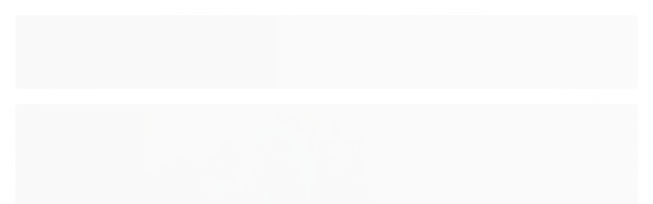

--- FILE ---
content_type: text/html; charset=utf-8
request_url: https://www.brasillaser.com.br/34x1pimqw-tk5e4x1ar-1-porta-guardanapo-em-mdf-personalizado-pintado-e-sem-pintura-quantidade-minima-10-unidades-iguais-2019-07-17-14-13-07
body_size: 36894
content:

<!DOCTYPE html>
<html lang="pt-br">
  <head>
    <meta charset="utf-8">
    <meta content='width=device-width, initial-scale=1.0, maximum-scale=2.0' name='viewport' />
    <title>Porta Guardanapos em Mdf Jipe Safari - Brasillaser Ateliê de Personalizados</title>
    <meta http-equiv="X-UA-Compatible" content="IE=edge">
    <meta name="generator" content="Loja Integrada" />

    <link rel="dns-prefetch" href="https://cdn.awsli.com.br/">
    <link rel="preconnect" href="https://cdn.awsli.com.br/">
    <link rel="preconnect" href="https://fonts.googleapis.com">
    <link rel="preconnect" href="https://fonts.gstatic.com" crossorigin>

    
  
      <meta property="og:url" content="https://www.brasillaser.com.br/34x1pimqw-tk5e4x1ar-1-porta-guardanapo-em-mdf-personalizado-pintado-e-sem-pintura-quantidade-minima-10-unidades-iguais-2019-07-17-14-13-07" />
      <meta property="og:type" content="website" />
      <meta property="og:site_name" content="Brasillaser Ateliê de Personalizados" />
      <meta property="og:locale" content="pt_BR" />
    
  <!-- Metadata para o facebook -->
  <meta property="og:type" content="website" />
  <meta property="og:title" content="1 Porta Guardanapo em Mdf Safari / Animais (Pintado e Sem Pintura) - #Quantidade Mínima: 20 unidades iguais#" />
  <meta property="og:image" content="https://cdn.awsli.com.br/800x800/176/176321/produto/42844250/afcf7b3cf7.jpg" />
  <meta name="twitter:card" content="product" />
  
  <meta name="twitter:domain" content="www.brasillaser.com.br" />
  <meta name="twitter:url" content="https://www.brasillaser.com.br/34x1pimqw-tk5e4x1ar-1-porta-guardanapo-em-mdf-personalizado-pintado-e-sem-pintura-quantidade-minima-10-unidades-iguais-2019-07-17-14-13-07?utm_source=twitter&utm_medium=twitter&utm_campaign=twitter" />
  <meta name="twitter:title" content="1 Porta Guardanapo em Mdf Safari / Animais (Pintado e Sem Pintura) - #Quantidade Mínima: 20 unidades iguais#" />
  <meta name="twitter:description" content="Argolas e Porta Guardanapos Personalizados com Diversos Temas e Estilos. Temos muitos Brasões, Monogramas, e podemos fazer com as suas Iniciais / Nomes / Idades entre outras formas de Personalização.
Este modelo anunciado é do Safari" />
  <meta name="twitter:image" content="https://cdn.awsli.com.br/300x300/176/176321/produto/42844250/afcf7b3cf7.jpg" />
  <meta name="twitter:label1" content="Código" />
  <meta name="twitter:data1" content="36SR5NW94" />
  <meta name="twitter:label2" content="Disponibilidade" />
  <meta name="twitter:data2" content="5 dias úteis" />


    
  
    <script>
      setTimeout(function() {
        if (typeof removePageLoading === 'function') {
          removePageLoading();
        };
      }, 7000);
    </script>
  



    

  

    <link rel="canonical" href="https://www.brasillaser.com.br/34x1pimqw-tk5e4x1ar-1-porta-guardanapo-em-mdf-personalizado-pintado-e-sem-pintura-quantidade-minima-10-unidades-iguais-2019-07-17-14-13-07" />
  



  <meta name="description" content="Argolas e Porta Guardanapos Personalizados com Diversos Temas e Estilos. Temos muitos Brasões, Monogramas, e podemos fazer com as suas Iniciais / Nomes / Idades entre outras formas de Personalização.
Este modelo anunciado é do Safari" />
  <meta property="og:description" content="Argolas e Porta Guardanapos Personalizados com Diversos Temas e Estilos. Temos muitos Brasões, Monogramas, e podemos fazer com as suas Iniciais / Nomes / Idades entre outras formas de Personalização.
Este modelo anunciado é do Safari" />


  <meta name="keywords" content="argola,Porta,Guardanapo,Personalizado,Temas,Brasões,brasão,Monograma,monogramas,Iniciais,inicial,nome,idade,nomes,data,sobrenome,Personalização,mdf,acrílico,cru,pintado,espelhado,casamento,noiva,debutante,15,anos,noivinha,bodas,Dourado,Prata,rose,branco" />






  <meta name="robots" content="index, follow" />



    
      
        <link rel="shortcut icon" href="https://cdn.awsli.com.br/176/176321/favicon/bfc0628ce5.png" />
      
      <link rel="icon" href="https://cdn.awsli.com.br/176/176321/favicon/bfc0628ce5.png" sizes="192x192">
    
    
      <meta name="theme-color" content="#50D3CC">
    

    
      <link rel="stylesheet" href="https://cdn.awsli.com.br/production/static/loja/estrutura/v1/css/all.min.css?v=b29f0c6" type="text/css">
    
    <!--[if lte IE 8]><link rel="stylesheet" href="https://cdn.awsli.com.br/production/static/loja/estrutura/v1/css/ie-fix.min.css" type="text/css"><![endif]-->
    <!--[if lte IE 9]><style type="text/css">.lateral-fulbanner { position: relative; }</style><![endif]-->

    
      <link rel="stylesheet" href="https://cdn.awsli.com.br/production/static/loja/estrutura/v1/css/tema-escuro.min.css?v=b29f0c6" type="text/css">
    

    
    <link href="https://fonts.googleapis.com/css2?family=Open%20Sans:ital,wght@0,300;0,400;0,600;0,700;0,800;1,300;1,400;1,600;1,700&display=swap" rel="stylesheet">
    
    
      <link href="https://fonts.googleapis.com/css2?family=Raleway:wght@300;400;600;700&display=swap" rel="stylesheet">
    

    
      <link rel="stylesheet" href="https://cdn.awsli.com.br/production/static/loja/estrutura/v1/css/bootstrap-responsive.css?v=b29f0c6" type="text/css">
      <link rel="stylesheet" href="https://cdn.awsli.com.br/production/static/loja/estrutura/v1/css/style-responsive.css?v=b29f0c6">
    

    <link rel="stylesheet" href="/tema.css?v=20251002-174950">

    

    <script type="text/javascript">
      var LOJA_ID = 176321;
      var MEDIA_URL = "https://cdn.awsli.com.br/";
      var API_URL_PUBLIC = 'https://api.awsli.com.br/';
      
        var CARRINHO_PRODS = [];
      
      var ENVIO_ESCOLHIDO = 0;
      var ENVIO_ESCOLHIDO_CODE = 0;
      var CONTRATO_INTERNACIONAL = false;
      var CONTRATO_BRAZIL = !CONTRATO_INTERNACIONAL;
      var IS_STORE_ASYNC = true;
      var IS_CLIENTE_ANONIMO = false;
    </script>

    

    <!-- Editor Visual -->
    

    <script>
      

      const isPreview = JSON.parse(sessionStorage.getItem('preview', true));
      if (isPreview) {
        const url = location.href
        location.search === '' && url + (location.search = '?preview=None')
      }
    </script>

    
      <script src="https://cdn.awsli.com.br/production/static/loja/estrutura/v1/js/all.min.js?v=b29f0c6"></script>
    
    <!-- HTML5 shim and Respond.js IE8 support of HTML5 elements and media queries -->
    <!--[if lt IE 9]>
      <script src="https://oss.maxcdn.com/html5shiv/3.7.2/html5shiv.min.js"></script>
      <script src="https://oss.maxcdn.com/respond/1.4.2/respond.min.js"></script>
    <![endif]-->

    <link rel="stylesheet" href="https://cdn.awsli.com.br/production/static/loja/estrutura/v1/css/slick.min.css" type="text/css">
    <script src="https://cdn.awsli.com.br/production/static/loja/estrutura/v1/js/slick.min.js?v=b29f0c6"></script>
    <link rel="stylesheet" href="https://cdn.awsli.com.br/production/static/css/jquery.fancybox.min.css" type="text/css" />
    <script src="https://cdn.awsli.com.br/production/static/js/jquery/jquery.fancybox.pack.min.js"></script>

    
    

  
  <link rel="stylesheet" href="https://cdn.awsli.com.br/production/static/loja/estrutura/v1/css/imagezoom.min.css" type="text/css">
  <script src="https://cdn.awsli.com.br/production/static/loja/estrutura/v1/js/jquery.imagezoom.min.js"></script>

  <script type="text/javascript">
    var PRODUTO_ID = '42844250';
    var URL_PRODUTO_FRETE_CALCULAR = 'https://www.brasillaser.com.br/carrinho/frete';
    var variacoes = [{42844251: [3744139]}, {42844253: [3744144]}, {42844252: [3744143]}, {271075179: [3744143]}, {271075178: [3744139]}, {271075180: [3744144]}, {271075181: [3744145]}, {42844254: [3744145]}];
    var grades = [135982];
    var imagem_grande = "https://cdn.awsli.com.br/2500x2500/176/176321/produto/42844250/afcf7b3cf7.jpg";
    var produto_grades_imagens = {};
    var produto_preco_sob_consulta = false;
    var produto_preco = 1.69;
  </script>
  <script type="text/javascript" src="https://cdn.awsli.com.br/production/static/loja/estrutura/v1/js/produto.min.js?v=b29f0c6"></script>
  <script type="text/javascript" src="https://cdn.awsli.com.br/production/static/loja/estrutura/v1/js/eventos-pixel-produto.min.js?v=b29f0c6"></script>


    
      
        
      
        <!-- Global site tag (gtag.js) - Google Analytics -->
<script async src="https://www.googletagmanager.com/gtag/js?l=LIgtagDataLayer&id=G-ZRVZBG0YEC"></script>
<script>
  window.LIgtagDataLayer = window.LIgtagDataLayer || [];
  function LIgtag(){LIgtagDataLayer.push(arguments);}
  LIgtag('js', new Date());

  LIgtag('set', {
    'currency': 'BRL',
    'country': 'BR'
  });
  LIgtag('config', 'G-ZRVZBG0YEC');
  

  if(window.performance) {
    var timeSincePageLoad = Math.round(performance.now());
    LIgtag('event', 'timing_complete', {
      'name': 'load',
      'time': timeSincePageLoad
    });
  }

  $(document).on('li_view_home', function(_, eventID) {
    LIgtag('event', 'view_home');
  });

  $(document).on('li_select_product', function(_, eventID, data) {
    LIgtag('event', 'select_item', data);
  });

  $(document).on('li_start_contact', function(_, eventID, value) {
    LIgtag('event', 'start_contact', {
      value
    });
  });

  $(document).on('li_view_catalog', function(_, eventID) {
    LIgtag('event', 'view_catalog');
  });

  $(document).on('li_search', function(_, eventID, search_term) {
    LIgtag('event', 'search', {
      search_term
    });
  });

  $(document).on('li_filter_products', function(_, eventID, data) {
    LIgtag('event', 'filter_products', data);
  });

  $(document).on('li_sort_products', function(_, eventID, value) {
    LIgtag('event', 'sort_products', {
      value
    });
  });

  $(document).on('li_view_product', function(_, eventID, item) {
    LIgtag('event', 'view_item', {
      items: [item]
    });
  });

  $(document).on('li_select_variation', function(_, eventID, data) {
    LIgtag('event', 'select_variation', data);
  });

  $(document).on('li_calculate_shipping', function(_, eventID, data) {
    LIgtag('event', 'calculate_shipping', {
      zipcode: data.zipcode
    });
  });

  $(document).on('li_view_cart', function(_, eventID, data) {
    LIgtag('event', 'view_cart', data);
  });

  $(document).on('li_add_to_cart', function(_, eventID, data) {
    LIgtag('event', 'add_to_cart', {
      items: data.items
    });
  });

  $(document).on('li_apply_coupon', function(_, eventID, value) {
    LIgtag('event', 'apply_coupon', {
      value
    });
  });

  $(document).on('li_change_quantity', function(_, eventID, item) {
    LIgtag('event', 'change_quantity', {
      items: [item]
    });
  });

  $(document).on('li_remove_from_cart', function(_, eventID, item) {
    LIgtag('event', 'remove_from_cart', {
      items: [item]
    });
  });

  $(document).on('li_return_home', function(_, eventID) {
    LIgtag('event', 'return_home');
  });

  $(document).on('li_view_checkout', function(_, eventID, data) {
    LIgtag('event', 'begin_checkout', data);
  });

  $(document).on('li_login', function(_, eventID) {
    LIgtag('event', 'login');
  });

  $(document).on('li_change_address', function(_, eventID, value) {
    LIgtag('event', 'change_address', {
      value
    });
  });

  $(document).on('li_change_shipping', function(_, eventID, data) {
    LIgtag('event', 'add_shipping_info', data);
  });

  $(document).on('li_change_payment', function(_, eventID, data) {
    LIgtag('event', 'add_payment_info', data);
  });

  $(document).on('li_start_purchase', function(_, eventID) {
    LIgtag('event', 'start_purchase');
  });

  $(document).on('li_checkout_error', function(_, eventID, value) {
    LIgtag('event', 'checkout_error', {
      value
    });
  });

  $(document).on('li_purchase', function(_, eventID, data) {
    LIgtag('event', 'purchase', data);

    
  });
</script>
      
        
      
    

    
<script>
  var url = '/_events/api/setEvent';

  var sendMetrics = function(event, user = {}) {
    var unique_identifier = uuidv4();

    try {
      var data = {
        request: {
          id: unique_identifier,
          environment: 'production'
        },
        store: {
          id: 176321,
          name: 'Brasillaser Ateliê de Personalizados',
          test_account: false,
          has_meta_app: window.has_meta_app ?? false,
          li_search: true
        },
        device: {
          is_mobile: /Mobi/.test(window.navigator.userAgent),
          user_agent: window.navigator.userAgent,
          ip: '###device_ip###'
        },
        page: {
          host: window.location.hostname,
          path: window.location.pathname,
          search: window.location.search,
          type: 'product',
          title: document.title,
          referrer: document.referrer
        },
        timestamp: '###server_timestamp###',
        user_timestamp: new Date().toISOString(),
        event,
        origin: 'store'
      };

      if (window.performance) {
        var [timing] = window.performance.getEntriesByType('navigation');

        data['time'] = {
          server_response: Math.round(timing.responseStart - timing.requestStart)
        };
      }

      var _user = {},
          user_email_cookie = $.cookie('user_email'),
          user_data_cookie = $.cookie('LI-UserData');

      if (user_email_cookie) {
        var user_email = decodeURIComponent(user_email_cookie);

        _user['email'] = user_email;
      }

      if (user_data_cookie) {
        var user_data = JSON.parse(user_data_cookie);

        _user['logged'] = user_data.logged;
        _user['id'] = user_data.id ?? undefined;
      }

      $.each(user, function(key, value) {
        _user[key] = value;
      });

      if (!$.isEmptyObject(_user)) {
        data['user'] = _user;
      }

      try {
        var session_identifier = $.cookie('li_session_identifier');

        if (!session_identifier) {
          session_identifier = uuidv4();
        };

        var expiration_date = new Date();

        expiration_date.setTime(expiration_date.getTime() + (30 * 60 * 1000)); // 30 minutos

        $.cookie('li_session_identifier', session_identifier, {
          expires: expiration_date,
          path: '/'
        });

        data['session'] = {
          id: session_identifier
        };
      } catch (err) { }

      try {
        var user_session_identifier = $.cookie('li_user_session_identifier');

        if (!user_session_identifier) {
          user_session_identifier = uuidv4();

          $.cookie('li_user_session_identifier', user_session_identifier, {
            path: '/'
          });
        };

        data['user_session'] = {
          id: user_session_identifier
        };
      } catch (err) { }

      var _cookies = {},
          fbc = $.cookie('_fbc'),
          fbp = $.cookie('_fbp');

      if (fbc) {
        _cookies['fbc'] = fbc;
      }

      if (fbp) {
        _cookies['fbp'] = fbp;
      }

      if (!$.isEmptyObject(_cookies)) {
        data['session']['cookies'] = _cookies;
      }

      try {
        var ab_test_cookie = $.cookie('li_ab_test_running');

        if (ab_test_cookie) {
          var ab_test = JSON.parse(atob(ab_test_cookie));

          if (ab_test.length) {
            data['store']['ab_test'] = ab_test;
          }
        }
      } catch (err) { }

      var _utm = {};

      $.each(sessionStorage, function(key, value) {
        if (key.startsWith('utm_')) {
          var name = key.split('_')[1];

          _utm[name] = value;
        }
      });

      if (!$.isEmptyObject(_utm)) {
        data['session']['utm'] = _utm;
      }

      var controller = new AbortController();

      setTimeout(function() {
        controller.abort();
      }, 5000);

      fetch(url, {
        keepalive: true,
        method: 'POST',
        headers: {
          'Content-Type': 'application/json'
        },
        body: JSON.stringify({ data }),
        signal: controller.signal
      });
    } catch (err) { }

    return unique_identifier;
  }
</script>

    
<script>
  (function() {
    var initABTestHandler = function() {
      try {
        if ($.cookie('li_ab_test_running')) {
          return
        };
        var running_tests = [];

        
        
        
        

        var running_tests_to_cookie = JSON.stringify(running_tests);
        running_tests_to_cookie = btoa(running_tests_to_cookie);
        $.cookie('li_ab_test_running', running_tests_to_cookie, {
          path: '/'
        });

        
        if (running_tests.length > 0) {
          setTimeout(function() {
            $.ajax({
              url: "/conta/status"
            });
          }, 500);
        };

      } catch (err) { }
    }
    setTimeout(initABTestHandler, 500);
  }());
</script>

    
<script>
  $(function() {
    // Clicar em um produto
    $('.listagem-item').click(function() {
      var row, column;

      var $list = $(this).closest('[data-produtos-linha]'),
          index = $(this).closest('li').index();

      if($list.find('.listagem-linha').length === 1) {
        var productsPerRow = $list.data('produtos-linha');

        row = Math.floor(index / productsPerRow) + 1;
        column = (index % productsPerRow) + 1;
      } else {
        row = $(this).closest('.listagem-linha').index() + 1;
        column = index + 1;
      }

      var body = {
        item_id: $(this).attr('data-id'),
        item_sku: $(this).find('.produto-sku').text(),
        item_name: $(this).find('.nome-produto').text().trim(),
        item_row: row,
        item_column: column
      };

      var eventID = sendMetrics({
        type: 'event',
        name: 'select_product',
        data: body
      });

      $(document).trigger('li_select_product', [eventID, body]);
    });

    // Clicar no "Fale Conosco"
    $('#modalContato').on('show', function() {
      var value = 'Fale Conosco';

      var eventID = sendMetrics({
        type: 'event',
        name: 'start_contact',
        data: { text: value }
      });

      $(document).trigger('li_start_contact', [eventID, value]);
    });

    // Clicar no WhatsApp
    $('.li-whatsapp a').click(function() {
      var value = 'WhatsApp';

      var eventID = sendMetrics({
        type: 'event',
        name: 'start_contact',
        data: { text: value }
      });

      $(document).trigger('li_start_contact', [eventID, value]);
    });

    
      // Visualizar o produto
      var body = {
        item_id: '42844250',
        item_sku: '36SR5NW94',
        item_name: '1 Porta Guardanapo em Mdf Safari / Animais (Pintado e Sem Pintura) - #Quantidade Mínima: 20 unidades iguais#',
        item_category: 'Porta Guardanapos e Argolas',
        item_type: 'product_group',
        
          full_price: 1.69,
          promotional_price: null,
          price: 1.69,
        
        quantity: 1
      };

      var params = new URLSearchParams(window.location.search),
          recommendation_shelf = null,
          recommendation = {};

      if (
        params.has('recomendacao_id') &&
        params.has('email_ref') &&
        params.has('produtos_recomendados')
      ) {
        recommendation['email'] = {
          id: params.get('recomendacao_id'),
          email_id: params.get('email_ref'),
          products: $.map(params.get('produtos_recomendados').split(','), function(value) {
            return parseInt(value)
          })
        };
      }

      if (recommendation_shelf) {
        recommendation['shelf'] = recommendation_shelf;
      }

      if (!$.isEmptyObject(recommendation)) {
        body['recommendation'] = recommendation;
      }

      var eventID = sendMetrics({
        type: 'pageview',
        name: 'view_product',
        data: body
      });

      $(document).trigger('li_view_product', [eventID, body]);

      // Calcular frete
      $('#formCalcularCep').submit(function() {
        $(document).ajaxSuccess(function(event, xhr, settings) {
          try {
            var url = new URL(settings.url);

            if(url.pathname !== '/carrinho/frete') return;

            var data = xhr.responseJSON;

            if(data.error) return;

            var params = url.searchParams;

            var body = {
              zipcode: params.get('cep'),
              deliveries: $.map(data, function(delivery) {
                if(delivery.msgErro) return;

                return {
                  id: delivery.id,
                  name: delivery.name,
                  price: delivery.price,
                  delivery_time: delivery.deliveryTime
                };
              })
            };

            var eventID = sendMetrics({
              type: 'event',
              name: 'calculate_shipping',
              data: body
            });

            $(document).trigger('li_calculate_shipping', [eventID, body]);

            $(document).off('ajaxSuccess');
          } catch(error) {}
        });
      });

      // Visualizar compre junto
      $(document).on('buy_together_ready', function() {
        var $buyTogether = $('.compre-junto');

        var observer = new IntersectionObserver(function(entries) {
          entries.forEach(function(entry) {
            if(entry.isIntersecting) {
              var body = {
                title: $buyTogether.find('.compre-junto__titulo').text(),
                id: $buyTogether.data('id'),
                items: $buyTogether.find('.compre-junto__produto').map(function() {
                  var $product = $(this);

                  return {
                    item_id: $product.attr('data-id'),
                    item_sku: $product.attr('data-code'),
                    item_name: $product.find('.compre-junto__nome').text(),
                    full_price: $product.find('.compre-junto__preco--regular').data('price') || null,
                    promotional_price: $product.find('.compre-junto__preco--promocional').data('price') || null
                  };
                }).get()
              };

              var eventID = sendMetrics({
                type: 'event',
                name: 'view_buy_together',
                data: body
              });

              $(document).trigger('li_view_buy_together', [eventID, body]);

              observer.disconnect();
            }
          });
        }, { threshold: 1.0 });

        observer.observe($buyTogether.get(0));

        $('.compre-junto__atributo--grade').click(function(event) {
          if(!event.originalEvent) return;

          var body = {
            grid_name: $(this).closest('.compre-junto__atributos').data('grid'),
            variation_name: $(this).data('variation')
          };

          var eventID = sendMetrics({
            type: 'event',
            name: 'select_buy_together_variation',
            data: body
          });

          $(document).trigger('li_select_buy_together_variation', [eventID, body]);
        });

        $('.compre-junto__atributo--lista').change(function(event) {
          if(!event.originalEvent) return;

          var $selectedOption = $(this).find('option:selected');

          if(!$selectedOption.is('[value]')) return;

          var body = {
            grid_name: $(this).closest('.compre-junto__atributos').data('grid'),
            variation_name: $selectedOption.text()
          };

          var eventID = sendMetrics({
            type: 'event',
            name: 'select_buy_together_variation',
            data: body
          });

          $(document).trigger('li_select_buy_together_variation', [eventID, body]);
        });
      });

      // Selecionar uma variação
      $('.atributo-item').click(function(event) {
        if(!event.originalEvent) return;

        var body = {
          grid_name: $(this).data('grade-nome'),
          variation_name: $(this).data('variacao-nome')
        };

        var eventID = sendMetrics({
          type: 'event',
          name: 'select_variation',
          data: body
        });

        $(document).trigger('li_select_variation', [eventID, body]);
      });
    
  });
</script>


    
	<!-- PIX NO PRODUTO -->
  
    <script type="text/javascript" charset="utf-8">
      $(function(){

$(".parcelas-produto img[src*='https://cdn.awsli.com.br/production/static/img/formas-de-pagamento/boleto-logo.png']").parent().append('<img src="https://cdn.awsli.com.br/176/176321/arquivos/PIX.png" style="margin: 0 0 0 20px;" alt="Boleto ou Pix">') 

});
    </script>
  


    
      
        <link href="//cdn.awsli.com.br/temasv2/4431/__theme_custom.css?v=1753453385" rel="stylesheet" type="text/css">
<script src="//cdn.awsli.com.br/temasv2/4431/__theme_custom.js?v=1753453385"></script>
      
    

    

    
      
        <script defer async src="https://analytics.tiktok.com/i18n/pixel/sdk.js?sdkid=C9BIJT05T356MALL4SDG"></script>
      

      
        <script type="text/javascript">
          !function (w, d, t) {
            w.TiktokAnalyticsObject=t;
            var ttq=w[t]=w[t]||[];
            ttq.methods=["page","track","identify","instances","debug","on","off","once","ready","alias","group","enableCookie","disableCookie"];
            ttq.setAndDefer=function(t,e){
              t[e]=function(){
                t.push([e].concat(Array.prototype.slice.call(arguments,0)))
              }
            }
            for(var i=0;i<ttq.methods.length;i++)
              ttq.setAndDefer(ttq,ttq.methods[i]);
          }(window, document, 'ttq');

          window.LI_TIKTOK_PIXEL_ENABLED = true;
        </script>
      

      
    

    
  <link rel="manifest" href="/manifest.json" />




  </head>
  <body class="pagina-produto produto-42844250 tema-transparente  ">
    <div id="fb-root"></div>
    
  
    <div id="full-page-loading">
      <div class="conteiner" style="height: 100%;">
        <div class="loading-placeholder-content">
          <div class="loading-placeholder-effect loading-placeholder-header"></div>
          <div class="loading-placeholder-effect loading-placeholder-body"></div>
        </div>
      </div>
      <script>
        var is_full_page_loading = true;
        function removePageLoading() {
          if (is_full_page_loading) {
            try {
              $('#full-page-loading').remove();
            } catch(e) {}
            try {
              var div_loading = document.getElementById('full-page-loading');
              if (div_loading) {
                div_loading.remove();
              };
            } catch(e) {}
            is_full_page_loading = false;
          };
        };
        $(function() {
          setTimeout(function() {
            removePageLoading();
          }, 1);
        });
      </script>
      <style>
        #full-page-loading { position: fixed; z-index: 9999999; margin: auto; top: 0; left: 0; bottom: 0; right: 0; }
        #full-page-loading:before { content: ''; display: block; position: fixed; top: 0; left: 0; width: 100%; height: 100%; background: rgba(255, 255, 255, .98); background: radial-gradient(rgba(255, 255, 255, .99), rgba(255, 255, 255, .98)); }
        .loading-placeholder-content { height: 100%; display: flex; flex-direction: column; position: relative; z-index: 1; }
        .loading-placeholder-effect { background-color: #F9F9F9; border-radius: 5px; width: 100%; animation: pulse-loading 1.5s cubic-bezier(0.4, 0, 0.6, 1) infinite; }
        .loading-placeholder-content .loading-placeholder-body { flex-grow: 1; margin-bottom: 30px; }
        .loading-placeholder-content .loading-placeholder-header { height: 20%; min-height: 100px; max-height: 200px; margin: 30px 0; }
        @keyframes pulse-loading{50%{opacity:.3}}
      </style>
    </div>
  



    
      
        




<div class="barra-inicial fundo-secundario">
  <div class="conteiner">
    <div class="row-fluid">
      <div class="lista-redes span3 hidden-phone">
        
          <ul>
            
              <li>
                <a href="https://facebook.com/BrasilLaserAteliedePersonalizados" target="_blank" aria-label="Siga nos no Facebook"><i class="icon-facebook"></i></a>
              </li>
            
            
            
            
              <li>
                <a href="https://youtube.com.br/channel/UC4xy9xFmqbK0i1drqHGd07w?view_as=subscriber" target="_blank" aria-label="Siga nos no Youtube"><i class="icon-youtube"></i></a>
              </li>
            
            
              <li>
                <a href="https://instagram.com/brasillaser" target="_blank" aria-label="Siga nos no Instagram"><i class="icon-instagram"></i></a>
              </li>
            
            
            
          </ul>
        
      </div>
      <div class="canais-contato span9">
        <ul>
          <li class="hidden-phone">
            <a href="#modalContato" data-toggle="modal" data-target="#modalContato">
              <i class="icon-comment"></i>
              Fale Conosco
            </a>
          </li>
          
            <li>
              <span>
                <i class="icon-phone"></i>Telefone: (21) 99358-3188
              </span>
            </li>
          
          
            <li class="tel-whatsapp">
              <span>
                <i class="fa fa-whatsapp"></i>Whatsapp: (21) 99358-3188
              </span>
            </li>
          
          
        </ul>
      </div>
    </div>
  </div>
</div>

      
    

    <div class="conteiner-principal">
      
        
          
<div id="cabecalho">

  <div class="atalhos-mobile visible-phone fundo-secundario borda-principal">
    <ul>

      <li><a href="https://www.brasillaser.com.br/" class="icon-home"> </a></li>
      
      <li class="fundo-principal"><a href="https://www.brasillaser.com.br/carrinho/index" class="icon-shopping-cart"> </a></li>
      
      
        <li class="menu-user-logged" style="display: none;"><a href="https://www.brasillaser.com.br/conta/logout" class="icon-signout menu-user-logout"> </a></li>
      
      
      <li><a href="https://www.brasillaser.com.br/conta/index" class="icon-user"> </a></li>
      
      <li class="vazia"><span>&nbsp;</span></li>

    </ul>
  </div>

  <div class="conteiner">
    <div class="row-fluid">
      <div class="span3">
        <h2 class="logo cor-secundaria">
          <a href="https://www.brasillaser.com.br/" title="Brasillaser Ateliê de Personalizados">
            
            <img src="https://cdn.awsli.com.br/400x300/176/176321/logo/logomaislargocomdesde1200largura222-tus54rxo0o.jpg" alt="Brasillaser Ateliê de Personalizados" />
            
          </a>
        </h2>


      </div>

      <div class="conteudo-topo span9">
        <div class="superior row-fluid hidden-phone">
          <div class="span8">
            
              
                <div class="btn-group menu-user-logged" style="display: none;">
                  <a href="https://www.brasillaser.com.br/conta/index" class="botao secundario pequeno dropdown-toggle" data-toggle="dropdown">
                    Olá, <span class="menu-user-name"></span>
                    <span class="icon-chevron-down"></span>
                  </a>
                  <ul class="dropdown-menu">
                    <li>
                      <a href="https://www.brasillaser.com.br/conta/index" title="Minha conta">Minha conta</a>
                    </li>
                    
                      <li>
                        <a href="https://www.brasillaser.com.br/conta/pedido/listar" title="Minha conta">Meus pedidos</a>
                      </li>
                    
                    <li>
                      <a href="https://www.brasillaser.com.br/conta/favorito/listar" title="Meus favoritos">Meus favoritos</a>
                    </li>
                    <li>
                      <a href="https://www.brasillaser.com.br/conta/logout" title="Sair" class="menu-user-logout">Sair</a>
                    </li>
                  </ul>
                </div>
              
              
                <a href="https://www.brasillaser.com.br/conta/login" class="bem-vindo cor-secundaria menu-user-welcome">
                  Bem-vindo, <span class="cor-principal">identifique-se</span> para fazer pedidos
                </a>
              
            
          </div>
          <div class="span4">
            <ul class="acoes-conta borda-alpha">
              
                <li>
                  <i class="icon-list fundo-principal"></i>
                  <a href="https://www.brasillaser.com.br/conta/pedido/listar" class="cor-secundaria">Meus Pedidos</a>
                </li>
              
              
                <li>
                  <i class="icon-user fundo-principal"></i>
                  <a href="https://www.brasillaser.com.br/conta/index" class="cor-secundaria">Minha Conta</a>
                </li>
              
            </ul>
          </div>
        </div>

        <div class="inferior row-fluid ">
          <div class="span8 busca-mobile">
            <a href="javascript:;" class="atalho-menu visible-phone icon-th botao principal"> </a>

            <div class="busca borda-alpha">
              <form id="form-buscar" action="/buscar" method="get">
                <input id="auto-complete" type="text" name="q" placeholder="Digite o que você procura" value="" autocomplete="off" maxlength="255" />
                <button class="botao botao-busca icon-search fundo-secundario" aria-label="Buscar"></button>
              </form>
            </div>

          </div>

          
            <div class="span4 hidden-phone">
              

  <div class="carrinho vazio">
    
      <a href="https://www.brasillaser.com.br/carrinho/index">
        <i class="icon-shopping-cart fundo-principal"></i>
        <strong class="qtd-carrinho titulo cor-secundaria" style="display: none;">0</strong>
        <span style="display: none;">
          
            <b class="titulo cor-secundaria"><span>Meu Carrinho</span></b>
          
          <span class="cor-secundaria">Produtos adicionados</span>
        </span>
        
          <span class="titulo cor-secundaria vazio-text">Carrinho vazio</span>
        
      </a>
    
    <div class="carrinho-interno-ajax"></div>
  </div>
  
<div class="minicart-placeholder" style="display: none;">
  <div class="carrinho-interno borda-principal">
    <ul>
      <li class="minicart-item-modelo">
        
          <div class="preco-produto com-promocao destaque-parcela ">
            <div>
              <s class="preco-venda">
                R$ --PRODUTO_PRECO_DE--
              </s>
              <strong class="preco-promocional cor-principal">
                R$ --PRODUTO_PRECO_POR--
              </strong>
            </div>
          </div>
        
        <a data-href="--PRODUTO_URL--" class="imagem-produto">
          <img data-src="https://cdn.awsli.com.br/64x64/--PRODUTO_IMAGEM--" alt="--PRODUTO_NOME--" />
        </a>
        <a data-href="--PRODUTO_URL--" class="nome-produto cor-secundaria">
          --PRODUTO_NOME--
        </a>
        <div class="produto-sku hide">--PRODUTO_SKU--</div>
      </li>
    </ul>
    <div class="carrinho-rodape">
      <span class="carrinho-info">
        
          <i>--CARRINHO_QUANTIDADE-- produto no carrinho</i>
        
        
          
            <span class="carrino-total">
              Total: <strong class="titulo cor-principal">R$ --CARRINHO_TOTAL_ITENS--</strong>
            </span>
          
        
      </span>
      <a href="https://www.brasillaser.com.br/carrinho/index" class="botao principal">
        
          <i class="icon-shopping-cart"></i>Ir para o carrinho
        
      </a>
    </div>
  </div>
</div>



            </div>
          
        </div>

      </div>
    </div>
    


  
    
      
<div class="menu superior">
  <ul class="nivel-um">
    


    


    
      <li class="categoria-id-18158646  borda-principal">
        <a href="https://www.brasillaser.com.br/profissao" title="Decoração 3D de Profissão com Nome">
          <strong class="titulo cor-secundaria">Decoração 3D de Profissão com Nome</strong>
          
        </a>
        
      </li>
    
      <li class="categoria-id-2049317 com-filho borda-principal">
        <a href="https://www.brasillaser.com.br/sua-festa" title="Produtos Para Festa">
          <strong class="titulo cor-secundaria">Produtos Para Festa</strong>
          
            <i class="icon-chevron-down fundo-secundario"></i>
          
        </a>
        
          <ul class="nivel-dois borda-alpha">
            

  <li class="categoria-id-985513 com-filho">
    <a href="https://www.brasillaser.com.br/tags-para-convites" title="Apliques, Tags, Medalhinhas e Brasões">
      
        <i class="icon-chevron-right fundo-secundario"></i>
      
      Apliques, Tags, Medalhinhas e Brasões
    </a>
    
      <ul class="nivel-tres">
        
          

  <li class="categoria-id-2993075 ">
    <a href="https://www.brasillaser.com.br/apliques-de-acrilico" title="Apliques de Acrílico">
      
      Apliques de Acrílico
    </a>
    
  </li>

  <li class="categoria-id-3005444 ">
    <a href="https://www.brasillaser.com.br/brasoes-monogramas-para-caixinhas" title="Brasões e Monogramas para Caixinhas">
      
      Brasões e Monogramas para Caixinhas
    </a>
    
  </li>

  <li class="categoria-id-3001989 ">
    <a href="https://www.brasillaser.com.br/medalhinhas-personalizadas" title="Medalhinhas Personalizadas">
      
      Medalhinhas Personalizadas
    </a>
    
  </li>

  <li class="categoria-id-3001987 ">
    <a href="https://www.brasillaser.com.br/tags-personalizadas" title="Tags Personalizadas">
      
      Tags Personalizadas
    </a>
    
  </li>


        
      </ul>
    
  </li>

  <li class="categoria-id-1590587 ">
    <a href="https://www.brasillaser.com.br/brindes-para-convidados" title="Brindes Para Convidados">
      
      Brindes Para Convidados
    </a>
    
  </li>

  <li class="categoria-id-657866 ">
    <a href="https://www.brasillaser.com.br/cabides" title="Cabides">
      
      Cabides
    </a>
    
  </li>

  <li class="categoria-id-603626 ">
    <a href="https://www.brasillaser.com.br/caixinhas" title="Caixinhas e Caixas">
      
      Caixinhas e Caixas
    </a>
    
  </li>

  <li class="categoria-id-2342823 ">
    <a href="https://www.brasillaser.com.br/centro-de-mesa" title="Centro de Mesa">
      
      Centro de Mesa
    </a>
    
  </li>

  <li class="categoria-id-664758 ">
    <a href="https://www.brasillaser.com.br/chaveiros" title="Chaveiros">
      
      Chaveiros
    </a>
    
  </li>

  <li class="categoria-id-657882 ">
    <a href="https://www.brasillaser.com.br/cofrinho" title="Cofre e Cofrinho Gravata">
      
      Cofre e Cofrinho Gravata
    </a>
    
  </li>

  <li class="categoria-id-8152833 ">
    <a href="https://www.brasillaser.com.br/decoracao-com-nomes-ou-iniciais" title="Decoração Com Nomes ou Iniciais">
      
      Decoração Com Nomes ou Iniciais
    </a>
    
  </li>

  <li class="categoria-id-1905732 ">
    <a href="https://www.brasillaser.com.br/arte-de-monograma-personalizados" title="Desenvolvimento Arte Brasão">
      
      Desenvolvimento Arte Brasão
    </a>
    
  </li>

  <li class="categoria-id-2938976 ">
    <a href="https://www.brasillaser.com.br/enfeites-de-fincar-" title="Enfeites de Fincar">
      
      Enfeites de Fincar
    </a>
    
  </li>

  <li class="categoria-id-660798 ">
    <a href="https://www.brasillaser.com.br/kits-promocionais" title="Kit´s Promocionais">
      
      Kit´s Promocionais
    </a>
    
  </li>

  <li class="categoria-id-1177251 ">
    <a href="https://www.brasillaser.com.br/mexedores-para-bebidas" title="Mexedores para Bebidas">
      
      Mexedores para Bebidas
    </a>
    
  </li>

  <li class="categoria-id-678657 ">
    <a href="https://www.brasillaser.com.br/nomes-letras" title="Nomes e Letras">
      
      Nomes e Letras
    </a>
    
  </li>

  <li class="categoria-id-603623 com-filho">
    <a href="https://www.brasillaser.com.br/placas" title="Placas">
      
        <i class="icon-chevron-right fundo-secundario"></i>
      
      Placas
    </a>
    
      <ul class="nivel-tres">
        
          

  <li class="categoria-id-1575607 ">
    <a href="https://www.brasillaser.com.br/placa-de-boas-vindas" title="Placa de Boas Vindas">
      
      Placa de Boas Vindas
    </a>
    
  </li>

  <li class="categoria-id-658466 ">
    <a href="https://www.brasillaser.com.br/porta-para-noiva" title="Placa de Porta Para Noiva">
      
      Placa de Porta Para Noiva
    </a>
    
  </li>

  <li class="categoria-id-657886 ">
    <a href="https://www.brasillaser.com.br/padrao-fixa" title="Placa Entrada Noiva Padrão">
      
      Placa Entrada Noiva Padrão
    </a>
    
  </li>

  <li class="categoria-id-657885 ">
    <a href="https://www.brasillaser.com.br/personalizada" title="Placa Entrada Noiva Personalizada">
      
      Placa Entrada Noiva Personalizada
    </a>
    
  </li>

  <li class="categoria-id-658518 ">
    <a href="https://www.brasillaser.com.br/placa-para-cadeira-noivos-debutantes-padrinhos-pais" title="Placa Para Cadeira Noivos">
      
      Placa Para Cadeira Noivos
    </a>
    
  </li>


        
      </ul>
    
  </li>

  <li class="categoria-id-658126 ">
    <a href="https://www.brasillaser.com.br/porta-aliancas" title="Porta Alianças">
      
      Porta Alianças
    </a>
    
  </li>

  <li class="categoria-id-664811 ">
    <a href="https://www.brasillaser.com.br/porta-guardanapos" title="Porta Guardanapos e Argolas">
      
      Porta Guardanapos e Argolas
    </a>
    
  </li>

  <li class="categoria-id-649639 ">
    <a href="https://www.brasillaser.com.br/porta-retrato" title="Porta Retrato">
      
      Porta Retrato
    </a>
    
  </li>

  <li class="categoria-id-603275 com-filho">
    <a href="https://www.brasillaser.com.br/topos-de-bolo" title="Topos de Bolo">
      
        <i class="icon-chevron-right fundo-secundario"></i>
      
      Topos de Bolo
    </a>
    
      <ul class="nivel-tres">
        
          

  <li class="categoria-id-692052 ">
    <a href="https://www.brasillaser.com.br/menor-14cm-largura" title="Topo De Bolo de Base - Tamanho Maior Lado 14cm">
      
      Topo De Bolo de Base - Tamanho Maior Lado 14cm
    </a>
    
  </li>

  <li class="categoria-id-692055 ">
    <a href="https://www.brasillaser.com.br/padrao-20cm-largura" title="Topo De Bolo de Base - Tamanho Maior Lado 20cm">
      
      Topo De Bolo de Base - Tamanho Maior Lado 20cm
    </a>
    
  </li>

  <li class="categoria-id-733895 ">
    <a href="https://www.brasillaser.com.br/topo-para-fincar" title="Topo De Bolo de Fincar - Tamanho Maior Lado 15cm">
      
      Topo De Bolo de Fincar - Tamanho Maior Lado 15cm
    </a>
    
  </li>

  <li class="categoria-id-2294783 ">
    <a href="https://www.brasillaser.com.br/iluminado-com-led-premium" title="Topo De Bolo Iluminado com Led Premium">
      
      Topo De Bolo Iluminado com Led Premium
    </a>
    
  </li>

  <li class="categoria-id-1225957 ">
    <a href="https://www.brasillaser.com.br/topo-tematizados-filmeseriadosdesenhos" title="Topo De Bolo Tematizado (Filme/Seriados/Desenhos)">
      
      Topo De Bolo Tematizado (Filme/Seriados/Desenhos)
    </a>
    
  </li>


        
      </ul>
    
  </li>


          </ul>
        
      </li>
    
      <li class="categoria-id-2049338 com-filho borda-principal">
        <a href="https://www.brasillaser.com.br/sua-casa" title="Produtos Para Casa">
          <strong class="titulo cor-secundaria">Produtos Para Casa</strong>
          
            <i class="icon-chevron-down fundo-secundario"></i>
          
        </a>
        
          <ul class="nivel-dois borda-alpha">
            

  <li class="categoria-id-2918487 ">
    <a href="https://www.brasillaser.com.br/luminarias-de-led" title="Abajur e Luminárias de Led">
      
      Abajur e Luminárias de Led
    </a>
    
  </li>

  <li class="categoria-id-710771 ">
    <a href="https://www.brasillaser.com.br/bar" title="Bar">
      
      Bar
    </a>
    
  </li>

  <li class="categoria-id-658631 ">
    <a href="https://www.brasillaser.com.br/enfeite-de-mesa" title="Decoração de Mesa">
      
      Decoração de Mesa
    </a>
    
  </li>

  <li class="categoria-id-18725248 ">
    <a href="https://www.brasillaser.com.br/decoracao-signos-3d-18725248" title="Decoração Signos 3d">
      
      Decoração Signos 3d
    </a>
    
  </li>

  <li class="categoria-id-2197871 ">
    <a href="https://www.brasillaser.com.br/jogos-de-tabuleiro" title="Jogos de Tabuleiro">
      
      Jogos de Tabuleiro
    </a>
    
  </li>

  <li class="categoria-id-906547 ">
    <a href="https://www.brasillaser.com.br/objetos-3d" title="Objetos 3D">
      
      Objetos 3D
    </a>
    
  </li>

  <li class="categoria-id-4412709 ">
    <a href="https://www.brasillaser.com.br/oratorios" title="Oratórios">
      
      Oratórios
    </a>
    
  </li>

  <li class="categoria-id-3376912 ">
    <a href="https://www.brasillaser.com.br/placa-de-porta-decorativa" title="Placa de Porta Decorativa">
      
      Placa de Porta Decorativa
    </a>
    
  </li>

  <li class="categoria-id-1741027 ">
    <a href="https://www.brasillaser.com.br/porta-cartas" title="Porta Chaves / Cartas">
      
      Porta Chaves / Cartas
    </a>
    
  </li>

  <li class="categoria-id-2970575 ">
    <a href="https://www.brasillaser.com.br/porta-lapis-e-canetas" title="Porta Lápis e Canetas">
      
      Porta Lápis e Canetas
    </a>
    
  </li>

  <li class="categoria-id-2333739 ">
    <a href="https://www.brasillaser.com.br/porta-moedas-colecionaveis" title="Porta Moedas Colecionáveis">
      
      Porta Moedas Colecionáveis
    </a>
    
  </li>

  <li class="categoria-id-695938 ">
    <a href="https://www.brasillaser.com.br/enfeite-de-parede" title="Quadros e Mandalas">
      
      Quadros e Mandalas
    </a>
    
  </li>

  <li class="categoria-id-1239911 com-filho">
    <a href="https://www.brasillaser.com.br/suporte-para-espadas" title="Suporte para Espadas Samurai">
      
        <i class="icon-chevron-right fundo-secundario"></i>
      
      Suporte para Espadas Samurai
    </a>
    
      <ul class="nivel-tres">
        
          

  <li class="categoria-id-1239922 ">
    <a href="https://www.brasillaser.com.br/suporte-para-espadas-nao-personalizado" title="Não Personalizado">
      
      Não Personalizado
    </a>
    
  </li>

  <li class="categoria-id-1239921 ">
    <a href="https://www.brasillaser.com.br/suporte-para-espadas-personalizado" title="Personalizado">
      
      Personalizado
    </a>
    
  </li>


        
      </ul>
    
  </li>


          </ul>
        
      </li>
    
      <li class="categoria-id-10517883  borda-principal">
        <a href="https://www.brasillaser.com.br/reveillon" title="Produtos Para Natal e Réveillon">
          <strong class="titulo cor-secundaria">Produtos Para Natal e Réveillon</strong>
          
        </a>
        
      </li>
    
      <li class="categoria-id-2049350 com-filho borda-principal">
        <a href="https://www.brasillaser.com.br/seu-esporte" title="Produtos Para Esporte">
          <strong class="titulo cor-secundaria">Produtos Para Esporte</strong>
          
            <i class="icon-chevron-down fundo-secundario"></i>
          
        </a>
        
          <ul class="nivel-dois borda-alpha">
            

  <li class="categoria-id-3345459 ">
    <a href="https://www.brasillaser.com.br/kits-promocionais-esporte" title="Kit´s Promocionais Esporte">
      
      Kit´s Promocionais Esporte
    </a>
    
  </li>

  <li class="categoria-id-667074 ">
    <a href="https://www.brasillaser.com.br/porta-medalhas" title="Porta Medalhas e Porta Faixas">
      
      Porta Medalhas e Porta Faixas
    </a>
    
  </li>


          </ul>
        
      </li>
    
      <li class="categoria-id-2464993 com-filho borda-principal">
        <a href="https://www.brasillaser.com.br/para-sua-empresa" title="Produtos Para Empresa">
          <strong class="titulo cor-secundaria">Produtos Para Empresa</strong>
          
            <i class="icon-chevron-down fundo-secundario"></i>
          
        </a>
        
          <ul class="nivel-dois borda-alpha">
            

  <li class="categoria-id-2782624 ">
    <a href="https://www.brasillaser.com.br/caixas-com-logo-da-empresa" title="Caixas">
      
      Caixas
    </a>
    
  </li>

  <li class="categoria-id-2465001 ">
    <a href="https://www.brasillaser.com.br/chaveirosempresa" title="Chaveiros Empresa">
      
      Chaveiros Empresa
    </a>
    
  </li>

  <li class="categoria-id-3681846 ">
    <a href="https://www.brasillaser.com.br/decoracao-com-nomes-e-profissoes" title="Decoração 3D de Profissões com Nomes">
      
      Decoração 3D de Profissões com Nomes
    </a>
    
  </li>

  <li class="categoria-id-2751861 ">
    <a href="https://www.brasillaser.com.br/expositores" title="Expositores">
      
      Expositores
    </a>
    
  </li>

  <li class="categoria-id-23083233 ">
    <a href="https://www.brasillaser.com.br/luminaria_logo" title="Luminária Abajur de Led Corporativo">
      
      Luminária Abajur de Led Corporativo
    </a>
    
  </li>

  <li class="categoria-id-2465010 ">
    <a href="https://www.brasillaser.com.br/misturadores-de-bebidas" title="Mexedor de Drink Corporativo">
      
      Mexedor de Drink Corporativo
    </a>
    
  </li>

  <li class="categoria-id-20490551 ">
    <a href="https://www.brasillaser.com.br/placa-para-parede" title="Placa para Parede">
      
      Placa para Parede
    </a>
    
  </li>

  <li class="categoria-id-2970597 ">
    <a href="https://www.brasillaser.com.br/porta-canetas-e-lapis" title="Porta Canetas e Lápis">
      
      Porta Canetas e Lápis
    </a>
    
  </li>

  <li class="categoria-id-2465008 ">
    <a href="https://www.brasillaser.com.br/porta-retratos" title="Porta Retratos">
      
      Porta Retratos
    </a>
    
  </li>


          </ul>
        
      </li>
    
      <li class="categoria-id-18725253  borda-principal">
        <a href="https://www.brasillaser.com.br/decoracao-signos-com-nome-3d-18725253" title="Decoração 3D de Signos com Nome">
          <strong class="titulo cor-secundaria">Decoração 3D de Signos com Nome</strong>
          
        </a>
        
      </li>
    
      <li class="categoria-id-10517845  borda-principal">
        <a href="https://www.brasillaser.com.br/dia-das-maes" title="Presente 3D Especial Mães">
          <strong class="titulo cor-secundaria">Presente 3D Especial Mães</strong>
          
        </a>
        
      </li>
    
      <li class="categoria-id-10517852  borda-principal">
        <a href="https://www.brasillaser.com.br/dia-dos-namorados" title="Presente Dia dos Namorados">
          <strong class="titulo cor-secundaria">Presente Dia dos Namorados</strong>
          
        </a>
        
      </li>
    
      <li class="categoria-id-10517848  borda-principal">
        <a href="https://www.brasillaser.com.br/dia-dos-pais" title="Presente Dia dos Pais">
          <strong class="titulo cor-secundaria">Presente Dia dos Pais</strong>
          
        </a>
        
      </li>
    
      <li class="categoria-id-18099652  borda-principal">
        <a href="https://www.brasillaser.com.br/produtos-religiosos" title="Produtos Religiosos">
          <strong class="titulo cor-secundaria">Produtos Religiosos</strong>
          
        </a>
        
      </li>
    
      <li class="categoria-id-10517878  borda-principal">
        <a href="https://www.brasillaser.com.br/natal" title="Presentes Especiais Natal">
          <strong class="titulo cor-secundaria">Presentes Especiais Natal</strong>
          
        </a>
        
      </li>
    
      <li class="categoria-id-1318634  borda-principal">
        <a href="https://www.brasillaser.com.br/presentes-de-natal" title="Presentes Especiais">
          <strong class="titulo cor-secundaria">Presentes Especiais</strong>
          
        </a>
        
      </li>
    
      <li class="categoria-id-18153467 com-filho borda-principal">
        <a href="https://www.brasillaser.com.br/ocultar" title="Ocultar">
          <strong class="titulo cor-secundaria">Ocultar</strong>
          
            <i class="icon-chevron-down fundo-secundario"></i>
          
        </a>
        
          <ul class="nivel-dois borda-alpha">
            

  <li class="categoria-id-23087563 ">
    <a href="https://www.brasillaser.com.br/carrinho-produto" title="Carrinho produto">
      
      Carrinho produto
    </a>
    
  </li>

  <li class="categoria-id-18153472 ">
    <a href="https://www.brasillaser.com.br/notificacao" title="Notificação">
      
      Notificação
    </a>
    
  </li>


          </ul>
        
      </li>
    
  </ul>
</div>

    
  


  </div>
  <span id="delimitadorBarra"></span>
</div>

          

  


        
      

      
  
    <div class="secao-banners">
      <div class="conteiner">
        
          <div class="banner cheio">
            <div class="row-fluid">
              

<div class="span12">
  <div class="flexslider">
    <ul class="slides">
      
        
          
<li>
  
    <a href="https://www.youtube.com/watch?v=JlMmrnTLOl8" target="_self">
  
    
        <img src="https://cdn.awsli.com.br/1920x1920/176/176321/banner/videoexplicativo-zeoi2dz0vs.jpg" alt="VIDEO EXPLICATIVO" />
    
    
  
    </a>
  
  
</li>

        
      
    </ul>
  </div>
</div>

            </div>
          </div>
        
        
      </div>
    </div>
  


      <div id="corpo">
        <div class="conteiner">
          

          
  


          
            <div class="secao-principal row-fluid sem-coluna">
              

              
  <div class="span12 produto" itemscope="itemscope" itemtype="http://schema.org/Product">
    <div class="row-fluid">
      <div class="span7">
        
          <div class="thumbs-vertical hidden-phone">
            <div class="produto-thumbs">
              <div id="carouselImagem" class="flexslider">
                <ul class="miniaturas slides">
                  
                    <li>
                      <a href="javascript:;" title="1 Porta Guardanapo em Mdf Safari / Animais (Pintado e Sem Pintura) - #Quantidade Mínima: 20 unidades iguais# - Imagem 1" data-imagem-grande="https://cdn.awsli.com.br/2500x2500/176/176321/produto/42844250/afcf7b3cf7.jpg" data-imagem-id="40416979">
                        <span>
                          <img loading="lazy" src="https://cdn.awsli.com.br/64x50/176/176321/produto/42844250/afcf7b3cf7.jpg" alt="1 Porta Guardanapo em Mdf Safari / Animais (Pintado e Sem Pintura) - #Quantidade Mínima: 20 unidades iguais# - Imagem 1" data-largeimg="https://cdn.awsli.com.br/2500x2500/176/176321/produto/42844250/afcf7b3cf7.jpg" data-mediumimg="https://cdn.awsli.com.br/600x1000/176/176321/produto/42844250/afcf7b3cf7.jpg" />
                        </span>
                      </a>
                    </li>
                  
                    <li>
                      <a href="javascript:;" title="1 Porta Guardanapo em Mdf Safari / Animais (Pintado e Sem Pintura) - #Quantidade Mínima: 20 unidades iguais# - Imagem 2" data-imagem-grande="https://cdn.awsli.com.br/2500x2500/176/176321/produto/42844250/e4ab04f31a.jpg" data-imagem-id="40416980">
                        <span>
                          <img loading="lazy" src="https://cdn.awsli.com.br/64x50/176/176321/produto/42844250/e4ab04f31a.jpg" alt="1 Porta Guardanapo em Mdf Safari / Animais (Pintado e Sem Pintura) - #Quantidade Mínima: 20 unidades iguais# - Imagem 2" data-largeimg="https://cdn.awsli.com.br/2500x2500/176/176321/produto/42844250/e4ab04f31a.jpg" data-mediumimg="https://cdn.awsli.com.br/600x1000/176/176321/produto/42844250/e4ab04f31a.jpg" />
                        </span>
                      </a>
                    </li>
                  
                    <li>
                      <a href="javascript:;" title="1 Porta Guardanapo em Mdf Safari / Animais (Pintado e Sem Pintura) - #Quantidade Mínima: 20 unidades iguais# - Imagem 3" data-imagem-grande="https://cdn.awsli.com.br/2500x2500/176/176321/produto/42844250/167eb739cf.jpg" data-imagem-id="40416981">
                        <span>
                          <img loading="lazy" src="https://cdn.awsli.com.br/64x50/176/176321/produto/42844250/167eb739cf.jpg" alt="1 Porta Guardanapo em Mdf Safari / Animais (Pintado e Sem Pintura) - #Quantidade Mínima: 20 unidades iguais# - Imagem 3" data-largeimg="https://cdn.awsli.com.br/2500x2500/176/176321/produto/42844250/167eb739cf.jpg" data-mediumimg="https://cdn.awsli.com.br/600x1000/176/176321/produto/42844250/167eb739cf.jpg" />
                        </span>
                      </a>
                    </li>
                  
                    <li>
                      <a href="javascript:;" title="1 Porta Guardanapo em Mdf Safari / Animais (Pintado e Sem Pintura) - #Quantidade Mínima: 20 unidades iguais# - Imagem 4" data-imagem-grande="https://cdn.awsli.com.br/2500x2500/176/176321/produto/42844250/df43f44cd9.jpg" data-imagem-id="40416982">
                        <span>
                          <img loading="lazy" src="https://cdn.awsli.com.br/64x50/176/176321/produto/42844250/df43f44cd9.jpg" alt="1 Porta Guardanapo em Mdf Safari / Animais (Pintado e Sem Pintura) - #Quantidade Mínima: 20 unidades iguais# - Imagem 4" data-largeimg="https://cdn.awsli.com.br/2500x2500/176/176321/produto/42844250/df43f44cd9.jpg" data-mediumimg="https://cdn.awsli.com.br/600x1000/176/176321/produto/42844250/df43f44cd9.jpg" />
                        </span>
                      </a>
                    </li>
                  
                    <li>
                      <a href="javascript:;" title="1 Porta Guardanapo em Mdf Safari / Animais (Pintado e Sem Pintura) - #Quantidade Mínima: 20 unidades iguais# - Imagem 5" data-imagem-grande="https://cdn.awsli.com.br/2500x2500/176/176321/produto/42844250/e293ba6c99.jpg" data-imagem-id="40416983">
                        <span>
                          <img loading="lazy" src="https://cdn.awsli.com.br/64x50/176/176321/produto/42844250/e293ba6c99.jpg" alt="1 Porta Guardanapo em Mdf Safari / Animais (Pintado e Sem Pintura) - #Quantidade Mínima: 20 unidades iguais# - Imagem 5" data-largeimg="https://cdn.awsli.com.br/2500x2500/176/176321/produto/42844250/e293ba6c99.jpg" data-mediumimg="https://cdn.awsli.com.br/600x1000/176/176321/produto/42844250/e293ba6c99.jpg" />
                        </span>
                      </a>
                    </li>
                  
                </ul>
              </div>
            </div>
            
          </div>
        
        <div class="conteiner-imagem">
          <div>
            
              <a href="https://cdn.awsli.com.br/2500x2500/176/176321/produto/42844250/afcf7b3cf7.jpg" title="Ver imagem grande do produto" id="abreZoom" style="display: none;"><i class="icon-zoom-in"></i></a>
            
            <img loading="lazy" src="https://cdn.awsli.com.br/600x1000/176/176321/produto/42844250/afcf7b3cf7.jpg" alt="1 Porta Guardanapo em Mdf Safari / Animais (Pintado e Sem Pintura) - #Quantidade Mínima: 20 unidades iguais#" id="imagemProduto" itemprop="image" />
          </div>
        </div>
        <div class="produto-thumbs thumbs-horizontal ">
          <div id="carouselImagem" class="flexslider visible-phone">
            <ul class="miniaturas slides">
              
                <li>
                  <a href="javascript:;" title="1 Porta Guardanapo em Mdf Safari / Animais (Pintado e Sem Pintura) - #Quantidade Mínima: 20 unidades iguais# - Imagem 1" data-imagem-grande="https://cdn.awsli.com.br/2500x2500/176/176321/produto/42844250/afcf7b3cf7.jpg" data-imagem-id="40416979">
                    <span>
                      <img loading="lazy" src="https://cdn.awsli.com.br/64x50/176/176321/produto/42844250/afcf7b3cf7.jpg" alt="1 Porta Guardanapo em Mdf Safari / Animais (Pintado e Sem Pintura) - #Quantidade Mínima: 20 unidades iguais# - Imagem 1" data-largeimg="https://cdn.awsli.com.br/2500x2500/176/176321/produto/42844250/afcf7b3cf7.jpg" data-mediumimg="https://cdn.awsli.com.br/600x1000/176/176321/produto/42844250/afcf7b3cf7.jpg" />
                    </span>
                  </a>
                </li>
              
                <li>
                  <a href="javascript:;" title="1 Porta Guardanapo em Mdf Safari / Animais (Pintado e Sem Pintura) - #Quantidade Mínima: 20 unidades iguais# - Imagem 2" data-imagem-grande="https://cdn.awsli.com.br/2500x2500/176/176321/produto/42844250/e4ab04f31a.jpg" data-imagem-id="40416980">
                    <span>
                      <img loading="lazy" src="https://cdn.awsli.com.br/64x50/176/176321/produto/42844250/e4ab04f31a.jpg" alt="1 Porta Guardanapo em Mdf Safari / Animais (Pintado e Sem Pintura) - #Quantidade Mínima: 20 unidades iguais# - Imagem 2" data-largeimg="https://cdn.awsli.com.br/2500x2500/176/176321/produto/42844250/e4ab04f31a.jpg" data-mediumimg="https://cdn.awsli.com.br/600x1000/176/176321/produto/42844250/e4ab04f31a.jpg" />
                    </span>
                  </a>
                </li>
              
                <li>
                  <a href="javascript:;" title="1 Porta Guardanapo em Mdf Safari / Animais (Pintado e Sem Pintura) - #Quantidade Mínima: 20 unidades iguais# - Imagem 3" data-imagem-grande="https://cdn.awsli.com.br/2500x2500/176/176321/produto/42844250/167eb739cf.jpg" data-imagem-id="40416981">
                    <span>
                      <img loading="lazy" src="https://cdn.awsli.com.br/64x50/176/176321/produto/42844250/167eb739cf.jpg" alt="1 Porta Guardanapo em Mdf Safari / Animais (Pintado e Sem Pintura) - #Quantidade Mínima: 20 unidades iguais# - Imagem 3" data-largeimg="https://cdn.awsli.com.br/2500x2500/176/176321/produto/42844250/167eb739cf.jpg" data-mediumimg="https://cdn.awsli.com.br/600x1000/176/176321/produto/42844250/167eb739cf.jpg" />
                    </span>
                  </a>
                </li>
              
                <li>
                  <a href="javascript:;" title="1 Porta Guardanapo em Mdf Safari / Animais (Pintado e Sem Pintura) - #Quantidade Mínima: 20 unidades iguais# - Imagem 4" data-imagem-grande="https://cdn.awsli.com.br/2500x2500/176/176321/produto/42844250/df43f44cd9.jpg" data-imagem-id="40416982">
                    <span>
                      <img loading="lazy" src="https://cdn.awsli.com.br/64x50/176/176321/produto/42844250/df43f44cd9.jpg" alt="1 Porta Guardanapo em Mdf Safari / Animais (Pintado e Sem Pintura) - #Quantidade Mínima: 20 unidades iguais# - Imagem 4" data-largeimg="https://cdn.awsli.com.br/2500x2500/176/176321/produto/42844250/df43f44cd9.jpg" data-mediumimg="https://cdn.awsli.com.br/600x1000/176/176321/produto/42844250/df43f44cd9.jpg" />
                    </span>
                  </a>
                </li>
              
                <li>
                  <a href="javascript:;" title="1 Porta Guardanapo em Mdf Safari / Animais (Pintado e Sem Pintura) - #Quantidade Mínima: 20 unidades iguais# - Imagem 5" data-imagem-grande="https://cdn.awsli.com.br/2500x2500/176/176321/produto/42844250/e293ba6c99.jpg" data-imagem-id="40416983">
                    <span>
                      <img loading="lazy" src="https://cdn.awsli.com.br/64x50/176/176321/produto/42844250/e293ba6c99.jpg" alt="1 Porta Guardanapo em Mdf Safari / Animais (Pintado e Sem Pintura) - #Quantidade Mínima: 20 unidades iguais# - Imagem 5" data-largeimg="https://cdn.awsli.com.br/2500x2500/176/176321/produto/42844250/e293ba6c99.jpg" data-mediumimg="https://cdn.awsli.com.br/600x1000/176/176321/produto/42844250/e293ba6c99.jpg" />
                    </span>
                  </a>
                </li>
              
            </ul>
          </div>
        </div>
        <div class="visible-phone">
          
        </div>

        <!--googleoff: all-->

        <div class="produto-compartilhar">
          <div class="lista-redes">
            <div class="addthis_toolbox addthis_default_style addthis_32x32_style">
              <ul>
                <li class="visible-phone">
                  <a href="https://api.whatsapp.com/send?text=1%20Porta%20Guardanapo%20em%20Mdf%20Safari%20/%20Animais%20%28Pintado%20e%20Sem%20Pintura%29%20-%20%23Quantidade%20M%C3%ADnima%3A%2020%20unidades%20iguais%23%20http%3A%2F%2Fwww.brasillaser.com.br/34x1pimqw-tk5e4x1ar-1-porta-guardanapo-em-mdf-personalizado-pintado-e-sem-pintura-quantidade-minima-10-unidades-iguais-2019-07-17-14-13-07" target="_blank"><i class="fa fa-whatsapp"></i></a>
                </li>
                
                <li class="hidden-phone">
                  
                    <a href="https://www.brasillaser.com.br/conta/favorito/42844250/adicionar" class="lista-favoritos fundo-principal adicionar-favorito hidden-phone" rel="nofollow">
                      <i class="icon-plus"></i>
                      Lista de Desejos
                    </a>
                  
                </li>
                
                
              </ul>
            </div>
          </div>
        </div>

        <!--googleon: all-->

      </div>
      <div class="span5">
        <div class="principal">
          <div class="info-principal-produto">
            
<div class="breadcrumbs borda-alpha ">
  <ul>
    
      <li>
        <a href="https://www.brasillaser.com.br/"><i class="fa fa-folder"></i>Início</a>
      </li>
    

    
    
    
      
        


  
    <li>
      <a href="https://www.brasillaser.com.br/sua-festa">Produtos Para Festa</a>
    </li>
  



  <li>
    <a href="https://www.brasillaser.com.br/porta-guardanapos">Porta Guardanapos e Argolas</a>
  </li>


      
      <!-- <li>
        <strong class="cor-secundaria">1 Porta Guardanapo em Mdf Safari / Animais (Pintado e Sem Pintura) - #Quantidade Mínima: 20 unidades iguais#</strong>
      </li> -->
    

    
  </ul>
</div>

            <h1 class="nome-produto titulo cor-secundaria" itemprop="name">1 Porta Guardanapo em Mdf Safari / Animais (Pintado e Sem Pintura) - #Quantidade Mínima: 20 unidades iguais#</h1>
            
            <div class="codigo-produto">
              <span class="cor-secundaria">
                <b>Código: </b> <span itemprop="sku">36SR5NW94</span>
              </span>
              
                <span class="cor-secundaria pull-right" itemprop="brand" itemscope="itemscope" itemtype="http://schema.org/Brand">
                  <b>Marca: </b>
                  <a href="https://www.brasillaser.com.br/marca/brasillaser.html" itemprop="url">Brasillaser</a>
                  <meta itemprop="name" content="Brasillaser" />
                </span>
              
              <div class="hide trustvox-stars">
                <a href="#comentarios" target="_self">
                  <div data-trustvox-product-code-js="42844250" data-trustvox-should-skip-filter="true" data-trustvox-display-rate-schema="false"></div>
                </a>
              </div>
              



            </div>
          </div>

          
            
  <div class="atributos">
    
      
        
        <div class="atributo-comum">
          <span>
            
              Selecione a opção de
            
            <b class="cor-secundaria">Características</b>:
          </span>
          <ul>
      
          <li>
            <a href="javascript:;" class="atributo-item" data-grade-id="135982" data-grade-nome="Características" data-variacao-id="3744145" data-variacao-nome="Mdf - Sem Pintura / Cru" data-pode-ter-imagens="true">
              <span   >
                
                  Mdf - Sem Pintura / Cru
                
              </span>
              <i class="icon-remove hide"></i>
            </a>
          </li>
    
      
          <li>
            <a href="javascript:;" class="atributo-item" data-grade-id="135982" data-grade-nome="Características" data-variacao-id="3744143" data-variacao-nome="Mdf - Pintado de Preto ou Branco" data-pode-ter-imagens="true">
              <span   >
                
                  Mdf - Pintado de Preto ou Branco
                
              </span>
              <i class="icon-remove hide"></i>
            </a>
          </li>
    
      
          <li>
            <a href="javascript:;" class="atributo-item" data-grade-id="135982" data-grade-nome="Características" data-variacao-id="3744139" data-variacao-nome="Mdf - Pintado de Dourado ou Prata" data-pode-ter-imagens="true">
              <span   >
                
                  Mdf - Pintado de Dourado ou Prata
                
              </span>
              <i class="icon-remove hide"></i>
            </a>
          </li>
    
      
          <li>
            <a href="javascript:;" class="atributo-item" data-grade-id="135982" data-grade-nome="Características" data-variacao-id="3744144" data-variacao-nome="Mdf - Pintado de Rosê / Cobre" data-pode-ter-imagens="true">
              <span   >
                
                  Mdf - Pintado de Rosê / Cobre
                
              </span>
              <i class="icon-remove hide"></i>
            </a>
          </li>
    
    
        </ul>
      </div>
    
  </div>


          

          
            
              

<div class="acoes-produto hide disponivel SKU-36SR5NW94-mdf-pintado-de-dourado-ou-prata" data-produto-id="42844251" data-variacao-id="3744139">
  




  <div>
    
      <div class="preco-produto destaque-avista ">
        

          
            
          

          
            
              
                
                  <div>
                    
                      
                        
                          
                          <strong class="preco-promocional cor-principal titulo" data-sell-price="2.53">
                        
                      
                    
                      R$ 2,53
                    </strong>
                  </div>
                
              
            
          

          
            

  


          

          
        
      </div>
    
  </div>





  
    
    
      <!-- old microdata schema price (feature toggle disabled) -->
      
        
          
            
              
              
<div itemprop="offers" itemscope="itemscope" itemtype="http://schema.org/Offer">
    
      
      <meta itemprop="price" content="2.53"/>
      
    
    <meta itemprop="priceCurrency" content="BRL" />
    <meta itemprop="availability" content="http://schema.org/LimitedAvailability"/>
    <meta itemprop="itemCondition" itemtype="http://schema.org/OfferItemCondition" content="http://schema.org/NewCondition" />
    
    <meta itemprop="sku" content="36SR5NW94-mdf-pintado-de-dourado-ou-prata" />
    <meta itemprop="url" content="https://www.brasillaser.com.br/34x1pimqw-tk5e4x1ar-1-porta-guardanapo-em-mdf-personalizado-pintado-e-sem-pintura-quantidade-minima-10-unidades-iguais-2019-07-17-14-13-07?sku=36SR5NW94-mdf-pintado-de-dourado-ou-prata" />
    
</div>

            
          
        
      
    
  



  

  
    
      <div class="comprar">
        
          
            
              <label class="qtde-adicionar-carrinho">
                <span class="qtde-carrinho-title">Qtde:</span>
                <input type="number" min="1" value="1" class="qtde-carrinho" name="qtde-carrinho" />
              </label>
            
            <a href="https://www.brasillaser.com.br/carrinho/produto/42844251/adicionar" class="botao botao-comprar principal grande " rel="nofollow">
              <i class="icon-shopping-cart"></i> Comprar
            </a>
          
        

        
          <span class="cor-secundaria disponibilidade-produto">
            
              Estoque:
              <b class="cor-principal">
                5 dias úteis
              </b>
            
          </span>
        
      </div>
    
  
</div>

            
          
            
              

<div class="acoes-produto hide disponivel SKU-36SR5NW94-mdf-pintado-de-rose-cobre" data-produto-id="42844253" data-variacao-id="3744144">
  




  <div>
    
      <div class="preco-produto destaque-avista ">
        

          
            
          

          
            
              
                
                  <div>
                    
                      
                        
                          
                          <strong class="preco-promocional cor-principal titulo" data-sell-price="2.96">
                        
                      
                    
                      R$ 2,96
                    </strong>
                  </div>
                
              
            
          

          
            

  


          

          
        
      </div>
    
  </div>





  
    
    
      <!-- old microdata schema price (feature toggle disabled) -->
      
        
          
            
              
              
<div itemprop="offers" itemscope="itemscope" itemtype="http://schema.org/Offer">
    
      
      <meta itemprop="price" content="2.96"/>
      
    
    <meta itemprop="priceCurrency" content="BRL" />
    <meta itemprop="availability" content="http://schema.org/LimitedAvailability"/>
    <meta itemprop="itemCondition" itemtype="http://schema.org/OfferItemCondition" content="http://schema.org/NewCondition" />
    
    <meta itemprop="sku" content="36SR5NW94-mdf-pintado-de-rose-cobre" />
    <meta itemprop="url" content="https://www.brasillaser.com.br/34x1pimqw-tk5e4x1ar-1-porta-guardanapo-em-mdf-personalizado-pintado-e-sem-pintura-quantidade-minima-10-unidades-iguais-2019-07-17-14-13-07?sku=36SR5NW94-mdf-pintado-de-rose-cobre" />
    
</div>

            
          
        
      
    
  



  

  
    
      <div class="comprar">
        
          
            
              <label class="qtde-adicionar-carrinho">
                <span class="qtde-carrinho-title">Qtde:</span>
                <input type="number" min="1" value="1" class="qtde-carrinho" name="qtde-carrinho" />
              </label>
            
            <a href="https://www.brasillaser.com.br/carrinho/produto/42844253/adicionar" class="botao botao-comprar principal grande " rel="nofollow">
              <i class="icon-shopping-cart"></i> Comprar
            </a>
          
        

        
          <span class="cor-secundaria disponibilidade-produto">
            
              Estoque:
              <b class="cor-principal">
                5 dias úteis
              </b>
            
          </span>
        
      </div>
    
  
</div>

            
          
            
              

<div class="acoes-produto hide disponivel SKU-36SR5NW94-mdf-pintado-de-preto-ou-branco" data-produto-id="42844252" data-variacao-id="3744143">
  




  <div>
    
      <div class="preco-produto destaque-avista ">
        

          
            
          

          
            
              
                
                  <div>
                    
                      
                        
                          
                          <strong class="preco-promocional cor-principal titulo" data-sell-price="2.45">
                        
                      
                    
                      R$ 2,45
                    </strong>
                  </div>
                
              
            
          

          
            

  


          

          
        
      </div>
    
  </div>





  
    
    
      <!-- old microdata schema price (feature toggle disabled) -->
      
        
          
            
              
              
<div itemprop="offers" itemscope="itemscope" itemtype="http://schema.org/Offer">
    
      
      <meta itemprop="price" content="2.45"/>
      
    
    <meta itemprop="priceCurrency" content="BRL" />
    <meta itemprop="availability" content="http://schema.org/LimitedAvailability"/>
    <meta itemprop="itemCondition" itemtype="http://schema.org/OfferItemCondition" content="http://schema.org/NewCondition" />
    
    <meta itemprop="sku" content="36SR5NW94-mdf-pintado-de-preto-ou-branco" />
    <meta itemprop="url" content="https://www.brasillaser.com.br/34x1pimqw-tk5e4x1ar-1-porta-guardanapo-em-mdf-personalizado-pintado-e-sem-pintura-quantidade-minima-10-unidades-iguais-2019-07-17-14-13-07?sku=36SR5NW94-mdf-pintado-de-preto-ou-branco" />
    
</div>

            
          
        
      
    
  



  

  
    
      <div class="comprar">
        
          
            
              <label class="qtde-adicionar-carrinho">
                <span class="qtde-carrinho-title">Qtde:</span>
                <input type="number" min="1" value="1" class="qtde-carrinho" name="qtde-carrinho" />
              </label>
            
            <a href="https://www.brasillaser.com.br/carrinho/produto/42844252/adicionar" class="botao botao-comprar principal grande " rel="nofollow">
              <i class="icon-shopping-cart"></i> Comprar
            </a>
          
        

        
          <span class="cor-secundaria disponibilidade-produto">
            
              Estoque:
              <b class="cor-principal">
                5 dias úteis
              </b>
            
          </span>
        
      </div>
    
  
</div>

            
          
            
              

<div class="acoes-produto hide disponivel SKU-36SR5NW942" data-produto-id="271075179" data-variacao-id="3744143">
  




  <div>
    
      <div class="preco-produto destaque-avista ">
        

          
            
          

          
            
              
                
                  <div>
                    
                      
                        
                          
                          <strong class="preco-promocional cor-principal titulo" data-sell-price="2.45">
                        
                      
                    
                      R$ 2,45
                    </strong>
                  </div>
                
              
            
          

          
            

  


          

          
        
      </div>
    
  </div>





  
    
    
      <!-- old microdata schema price (feature toggle disabled) -->
      
        
          
            
              
              
<div itemprop="offers" itemscope="itemscope" itemtype="http://schema.org/Offer">
    
      
      <meta itemprop="price" content="2.45"/>
      
    
    <meta itemprop="priceCurrency" content="BRL" />
    <meta itemprop="availability" content="http://schema.org/LimitedAvailability"/>
    <meta itemprop="itemCondition" itemtype="http://schema.org/OfferItemCondition" content="http://schema.org/NewCondition" />
    
    <meta itemprop="sku" content="36SR5NW942" />
    <meta itemprop="url" content="https://www.brasillaser.com.br/34x1pimqw-tk5e4x1ar-1-porta-guardanapo-em-mdf-personalizado-pintado-e-sem-pintura-quantidade-minima-10-unidades-iguais-2019-07-17-14-13-07?sku=36SR5NW942" />
    
</div>

            
          
        
      
    
  



  

  
    
      <div class="comprar">
        
          
            
              <label class="qtde-adicionar-carrinho">
                <span class="qtde-carrinho-title">Qtde:</span>
                <input type="number" min="1" value="1" class="qtde-carrinho" name="qtde-carrinho" />
              </label>
            
            <a href="https://www.brasillaser.com.br/carrinho/produto/271075179/adicionar" class="botao botao-comprar principal grande " rel="nofollow">
              <i class="icon-shopping-cart"></i> Comprar
            </a>
          
        

        
          <span class="cor-secundaria disponibilidade-produto">
            
              Estoque:
              <b class="cor-principal">
                5 dias úteis
              </b>
            
          </span>
        
      </div>
    
  
</div>

            
          
            
              

<div class="acoes-produto hide disponivel SKU-36SR5NW941" data-produto-id="271075178" data-variacao-id="3744139">
  




  <div>
    
      <div class="preco-produto destaque-avista ">
        

          
            
          

          
            
              
                
                  <div>
                    
                      
                        
                          
                          <strong class="preco-promocional cor-principal titulo" data-sell-price="2.53">
                        
                      
                    
                      R$ 2,53
                    </strong>
                  </div>
                
              
            
          

          
            

  


          

          
        
      </div>
    
  </div>





  
    
    
      <!-- old microdata schema price (feature toggle disabled) -->
      
        
          
            
              
              
<div itemprop="offers" itemscope="itemscope" itemtype="http://schema.org/Offer">
    
      
      <meta itemprop="price" content="2.53"/>
      
    
    <meta itemprop="priceCurrency" content="BRL" />
    <meta itemprop="availability" content="http://schema.org/LimitedAvailability"/>
    <meta itemprop="itemCondition" itemtype="http://schema.org/OfferItemCondition" content="http://schema.org/NewCondition" />
    
    <meta itemprop="sku" content="36SR5NW941" />
    <meta itemprop="url" content="https://www.brasillaser.com.br/34x1pimqw-tk5e4x1ar-1-porta-guardanapo-em-mdf-personalizado-pintado-e-sem-pintura-quantidade-minima-10-unidades-iguais-2019-07-17-14-13-07?sku=36SR5NW941" />
    
</div>

            
          
        
      
    
  



  

  
    
      <div class="comprar">
        
          
            
              <label class="qtde-adicionar-carrinho">
                <span class="qtde-carrinho-title">Qtde:</span>
                <input type="number" min="1" value="1" class="qtde-carrinho" name="qtde-carrinho" />
              </label>
            
            <a href="https://www.brasillaser.com.br/carrinho/produto/271075178/adicionar" class="botao botao-comprar principal grande " rel="nofollow">
              <i class="icon-shopping-cart"></i> Comprar
            </a>
          
        

        
          <span class="cor-secundaria disponibilidade-produto">
            
              Estoque:
              <b class="cor-principal">
                5 dias úteis
              </b>
            
          </span>
        
      </div>
    
  
</div>

            
          
            
              

<div class="acoes-produto hide disponivel SKU-36SR5NW943" data-produto-id="271075180" data-variacao-id="3744144">
  




  <div>
    
      <div class="preco-produto destaque-avista ">
        

          
            
          

          
            
              
                
                  <div>
                    
                      
                        
                          
                          <strong class="preco-promocional cor-principal titulo" data-sell-price="2.96">
                        
                      
                    
                      R$ 2,96
                    </strong>
                  </div>
                
              
            
          

          
            

  


          

          
        
      </div>
    
  </div>





  
    
    
      <!-- old microdata schema price (feature toggle disabled) -->
      
        
          
            
              
              
<div itemprop="offers" itemscope="itemscope" itemtype="http://schema.org/Offer">
    
      
      <meta itemprop="price" content="2.96"/>
      
    
    <meta itemprop="priceCurrency" content="BRL" />
    <meta itemprop="availability" content="http://schema.org/LimitedAvailability"/>
    <meta itemprop="itemCondition" itemtype="http://schema.org/OfferItemCondition" content="http://schema.org/NewCondition" />
    
    <meta itemprop="sku" content="36SR5NW943" />
    <meta itemprop="url" content="https://www.brasillaser.com.br/34x1pimqw-tk5e4x1ar-1-porta-guardanapo-em-mdf-personalizado-pintado-e-sem-pintura-quantidade-minima-10-unidades-iguais-2019-07-17-14-13-07?sku=36SR5NW943" />
    
</div>

            
          
        
      
    
  



  

  
    
      <div class="comprar">
        
          
            
              <label class="qtde-adicionar-carrinho">
                <span class="qtde-carrinho-title">Qtde:</span>
                <input type="number" min="1" value="1" class="qtde-carrinho" name="qtde-carrinho" />
              </label>
            
            <a href="https://www.brasillaser.com.br/carrinho/produto/271075180/adicionar" class="botao botao-comprar principal grande " rel="nofollow">
              <i class="icon-shopping-cart"></i> Comprar
            </a>
          
        

        
          <span class="cor-secundaria disponibilidade-produto">
            
              Estoque:
              <b class="cor-principal">
                5 dias úteis
              </b>
            
          </span>
        
      </div>
    
  
</div>

            
          
            
              

<div class="acoes-produto hide disponivel SKU-36SR5NW944" data-produto-id="271075181" data-variacao-id="3744145">
  




  <div>
    
      <div class="preco-produto destaque-avista ">
        

          
            
          

          
            
              
                
                  <div>
                    
                      
                        
                          
                          <strong class="preco-promocional cor-principal titulo" data-sell-price="1.69">
                        
                      
                    
                      R$ 1,69
                    </strong>
                  </div>
                
              
            
          

          
            

  


          

          
        
      </div>
    
  </div>





  
    
    
      <!-- old microdata schema price (feature toggle disabled) -->
      
        
          
            
              
              
<div itemprop="offers" itemscope="itemscope" itemtype="http://schema.org/Offer">
    
      
      <meta itemprop="price" content="1.69"/>
      
    
    <meta itemprop="priceCurrency" content="BRL" />
    <meta itemprop="availability" content="http://schema.org/LimitedAvailability"/>
    <meta itemprop="itemCondition" itemtype="http://schema.org/OfferItemCondition" content="http://schema.org/NewCondition" />
    
    <meta itemprop="sku" content="36SR5NW944" />
    <meta itemprop="url" content="https://www.brasillaser.com.br/34x1pimqw-tk5e4x1ar-1-porta-guardanapo-em-mdf-personalizado-pintado-e-sem-pintura-quantidade-minima-10-unidades-iguais-2019-07-17-14-13-07?sku=36SR5NW944" />
    
</div>

            
          
        
      
    
  



  

  
    
      <div class="comprar">
        
          
            
              <label class="qtde-adicionar-carrinho">
                <span class="qtde-carrinho-title">Qtde:</span>
                <input type="number" min="1" value="1" class="qtde-carrinho" name="qtde-carrinho" />
              </label>
            
            <a href="https://www.brasillaser.com.br/carrinho/produto/271075181/adicionar" class="botao botao-comprar principal grande " rel="nofollow">
              <i class="icon-shopping-cart"></i> Comprar
            </a>
          
        

        
          <span class="cor-secundaria disponibilidade-produto">
            
              Estoque:
              <b class="cor-principal">
                5 dias úteis
              </b>
            
          </span>
        
      </div>
    
  
</div>

            
          
            
              

<div class="acoes-produto hide disponivel SKU-36SR5NW94-mdf-sem-pintura-cru" data-produto-id="42844254" data-variacao-id="3744145">
  




  <div>
    
      <div class="preco-produto destaque-avista ">
        

          
            
          

          
            
              
                
                  <div>
                    
                      
                        
                          
                          <strong class="preco-promocional cor-principal titulo" data-sell-price="1.69">
                        
                      
                    
                      R$ 1,69
                    </strong>
                  </div>
                
              
            
          

          
            

  


          

          
        
      </div>
    
  </div>





  
    
    
      <!-- old microdata schema price (feature toggle disabled) -->
      
        
          
            
              
              
<div itemprop="offers" itemscope="itemscope" itemtype="http://schema.org/Offer">
    
      
      <meta itemprop="price" content="1.69"/>
      
    
    <meta itemprop="priceCurrency" content="BRL" />
    <meta itemprop="availability" content="http://schema.org/LimitedAvailability"/>
    <meta itemprop="itemCondition" itemtype="http://schema.org/OfferItemCondition" content="http://schema.org/NewCondition" />
    
    <meta itemprop="sku" content="36SR5NW94-mdf-sem-pintura-cru" />
    <meta itemprop="url" content="https://www.brasillaser.com.br/34x1pimqw-tk5e4x1ar-1-porta-guardanapo-em-mdf-personalizado-pintado-e-sem-pintura-quantidade-minima-10-unidades-iguais-2019-07-17-14-13-07?sku=36SR5NW94-mdf-sem-pintura-cru" />
    
</div>

            
          
        
      
    
  



  

  
    
      <div class="comprar">
        
          
            
              <label class="qtde-adicionar-carrinho">
                <span class="qtde-carrinho-title">Qtde:</span>
                <input type="number" min="1" value="1" class="qtde-carrinho" name="qtde-carrinho" />
              </label>
            
            <a href="https://www.brasillaser.com.br/carrinho/produto/42844254/adicionar" class="botao botao-comprar principal grande " rel="nofollow">
              <i class="icon-shopping-cart"></i> Comprar
            </a>
          
        

        
          <span class="cor-secundaria disponibilidade-produto">
            
              Estoque:
              <b class="cor-principal">
                5 dias úteis
              </b>
            
          </span>
        
      </div>
    
  
</div>

            
          

          

<div class="acoes-produto SKU-36SR5NW94" data-produto-id="42844250" data-variacao-id="">
  




  <div>
    
      <div class="preco-produto destaque-avista ">
        

          
            
          

          
            
              
<!--googleoff: all-->
  
    <div>
      <span class="preco-a-partir">
        <span>A partir de</span>
        <strong class="preco-venda cor-principal ">R$
          
            1,69
          
        </strong>
      </span>
    </div>
  
<!--googleon: all-->

            
          

          
            

  


          

          
        
      </div>
    
  </div>







  

  
    
      <div class="comprar">
        
          
            <a href="javascript:;" class="botao botao-comprar principal grande desativo with-popover" rel="popover" data-placement="left" data-trigger="hover" data-content="Selecione uma opção de atributo disponível." data-original-title="IMPORTANTE">
              <i class="icon-shopping-cart"></i> Comprar
            </a>
          
        

        
      </div>
    
  
</div>


	  <span id="DelimiterFloat"></span>

          
            
              



  <div class="parcelas-produto borda-alpha hide" data-produto-id="42844251">
    

<ul class="accordion" id="formas-pagamento-lista-42844251">
  
    <li class="accordion-group">
      <div class="accordion-heading">
        
          <span class="accordion-toggle">
            <b class="text-parcelas pull-right cor-principal">R$ 2,53</b>
        
          
            <img loading="lazy" src="https://cdn.awsli.com.br/production/static/img/formas-de-pagamento/pagali-pix-logo.png?v=b29f0c6" alt="Pix" class="img-parcelas-pagali-pix"/>
          
        
          </span>
        
      </div>
      
    </li>
  
</ul>
<div class="cep">
  
</div>

  </div>



            
          
            
              



  <div class="parcelas-produto borda-alpha hide" data-produto-id="42844253">
    

<ul class="accordion" id="formas-pagamento-lista-42844253">
  
    <li class="accordion-group">
      <div class="accordion-heading">
        
          <span class="accordion-toggle">
            <b class="text-parcelas pull-right cor-principal">R$ 2,96</b>
        
          
            <img loading="lazy" src="https://cdn.awsli.com.br/production/static/img/formas-de-pagamento/pagali-pix-logo.png?v=b29f0c6" alt="Pix" class="img-parcelas-pagali-pix"/>
          
        
          </span>
        
      </div>
      
    </li>
  
</ul>
<div class="cep">
  
</div>

  </div>



            
          
            
              



  <div class="parcelas-produto borda-alpha hide" data-produto-id="42844252">
    

<ul class="accordion" id="formas-pagamento-lista-42844252">
  
    <li class="accordion-group">
      <div class="accordion-heading">
        
          <span class="accordion-toggle">
            <b class="text-parcelas pull-right cor-principal">R$ 2,45</b>
        
          
            <img loading="lazy" src="https://cdn.awsli.com.br/production/static/img/formas-de-pagamento/pagali-pix-logo.png?v=b29f0c6" alt="Pix" class="img-parcelas-pagali-pix"/>
          
        
          </span>
        
      </div>
      
    </li>
  
</ul>
<div class="cep">
  
</div>

  </div>



            
          
            
              



  <div class="parcelas-produto borda-alpha hide" data-produto-id="271075179">
    

<ul class="accordion" id="formas-pagamento-lista-271075179">
  
    <li class="accordion-group">
      <div class="accordion-heading">
        
          <span class="accordion-toggle">
            <b class="text-parcelas pull-right cor-principal">R$ 2,45</b>
        
          
            <img loading="lazy" src="https://cdn.awsli.com.br/production/static/img/formas-de-pagamento/pagali-pix-logo.png?v=b29f0c6" alt="Pix" class="img-parcelas-pagali-pix"/>
          
        
          </span>
        
      </div>
      
    </li>
  
</ul>
<div class="cep">
  
</div>

  </div>



            
          
            
              



  <div class="parcelas-produto borda-alpha hide" data-produto-id="271075178">
    

<ul class="accordion" id="formas-pagamento-lista-271075178">
  
    <li class="accordion-group">
      <div class="accordion-heading">
        
          <span class="accordion-toggle">
            <b class="text-parcelas pull-right cor-principal">R$ 2,53</b>
        
          
            <img loading="lazy" src="https://cdn.awsli.com.br/production/static/img/formas-de-pagamento/pagali-pix-logo.png?v=b29f0c6" alt="Pix" class="img-parcelas-pagali-pix"/>
          
        
          </span>
        
      </div>
      
    </li>
  
</ul>
<div class="cep">
  
</div>

  </div>



            
          
            
              



  <div class="parcelas-produto borda-alpha hide" data-produto-id="271075180">
    

<ul class="accordion" id="formas-pagamento-lista-271075180">
  
    <li class="accordion-group">
      <div class="accordion-heading">
        
          <span class="accordion-toggle">
            <b class="text-parcelas pull-right cor-principal">R$ 2,96</b>
        
          
            <img loading="lazy" src="https://cdn.awsli.com.br/production/static/img/formas-de-pagamento/pagali-pix-logo.png?v=b29f0c6" alt="Pix" class="img-parcelas-pagali-pix"/>
          
        
          </span>
        
      </div>
      
    </li>
  
</ul>
<div class="cep">
  
</div>

  </div>



            
          
            
              



  <div class="parcelas-produto borda-alpha hide" data-produto-id="271075181">
    

<ul class="accordion" id="formas-pagamento-lista-271075181">
  
</ul>
<div class="cep">
  
</div>

  </div>



            
          
            
              



  <div class="parcelas-produto borda-alpha hide" data-produto-id="42844254">
    

<ul class="accordion" id="formas-pagamento-lista-42844254">
  
</ul>
<div class="cep">
  
</div>

  </div>



            
          

          



  <div class="parcelas-produto borda-alpha padrao" data-produto-id="42844250">
    

<ul class="accordion" id="formas-pagamento-lista-42844250">
  
</ul>
<div class="cep">
  
</div>

  </div>




          
            
<!--googleoff: all-->
<div class="cep">
  <form id="formCalcularCep">
    <input type="hidden" name="produto_id" value="" />
    <label for="CEP">Calcule o frete</label>
    <div class="form-inline">
      <div class="input-append input-prepend">
        <input name="cep" class="input-small input-cep" type="tel" placeholder="CEP" />
        <button type="submit" class="btn">OK</button>
      </div>
      <a href="https://buscacepinter.correios.com.br/app/endereco/index.php" title="Busca cep nos Correios" target="_blank" class="hide">
        <i class="icon-question-sign"></i>&nbsp; Não sei meu CEP
      </a>
    </div>
  </form>
  <ul class="hide borda-alpha">
  </ul>
  <div class="aviso-disponibilidade hide cor-principal">* Este prazo de entrega está considerando a disponibilidade do produto + prazo de entrega.</div>
</div>
<!--googleon: all-->

          

        </div>
      </div>
    </div>
    <div id="buy-together-position1" class="row-fluid" style="display: none;"></div>
    
      <div class="row-fluid">
        <div class="span12">
          <div id="smarthint-product-position1"></div>
          <div id="blank-product-position1"></div>
          <div class="abas-custom">
            <div class="tab-content">
              <div class="tab-pane active" id="descricao" itemprop="description">
                <p><span style="font-size:18px;"><span style="color:#000000;"><span style="font-family:arial,helvetica,sans-serif;"><strong>1 ARGOLA PARA GUARDANAPO / PORTA GUARDANAPO PERSONALIZADO</strong></span></span></span></p>

<p><span style="color:#000000;"><span style="font-size:16px;"><span style="font-family:arial,helvetica,sans-serif;"><b style="font-family: arial, helvetica, sans-serif; font-size: 16px; color: rgb(102, 102, 102); margin: 0px; padding: 0px; border: 0px; outline: 0px; vertical-align: baseline; box-sizing: content-box;">(Informar a cor pedida, as iniciais ou inicial no campo de personalização do pedido, no checkout do pedido, quando se informa os dados do envio e do pagto, caso a peça seja personalizada)</b></span></span></span></p>

<p style="margin: 0.5em 0px; padding: 0px; color: rgb(102, 102, 102); font-size: 15px; border: 3px; outline: 0px; vertical-align: baseline; box-sizing: content-box; line-height: normal; font-family: Arial, Helvetica, &quot;Nimbus Sans L&quot;, sans-serif;"><span style="color:#000000;"><span style="font-size:16px;"><span style="font-family:arial,helvetica,sans-serif;"><span style="margin: 0px; padding: 0px;"><span style="margin: 0px; padding: 0px;"><span style="margin: 0px; padding: 0px; border: 0px; outline: 0px; vertical-align: baseline; box-sizing: content-box;"><strong style="margin: 0px; padding: 0px; border: 0px; outline: 0px; vertical-align: baseline; box-sizing: content-box;">Compra Mínima 20 Unidades Iguais</strong></span></span></span><span style="margin: 0px; padding: 0px;"><span style="margin: 0px; padding: 0px;"><span style="margin: 0px; padding: 0px; border: 0px; outline: 0px; vertical-align: baseline; box-sizing: content-box;"><strong style="margin: 0px; padding: 0px; border: 0px; outline: 0px; vertical-align: baseline; box-sizing: content-box;">, ou seja, com a mesma personalização, tipo de material e cor.</strong></span></span></span></span></span></span></p>

<p><span style="color:#000000;"><span style="font-size:16px;"><span style="font-family:arial,helvetica,sans-serif;"><span style="margin: 0px; padding: 0px;"><span style="margin: 0px; padding: 0px;"><span style="margin: 0px; padding: 0px; border: 0px; outline: 0px; vertical-align: baseline; box-sizing: content-box;"><strong style="margin: 0px; padding: 0px; border: 0px; outline: 0px; vertical-align: baseline; box-sizing: content-box;">O preço apresentado é o valor para 1 unidade apenas.</strong></span></span></span></span></span></span></p>

<p><span style="color:#000000;"><span style="font-size:16px;"><span style="font-family:arial,helvetica,sans-serif;"><span style="margin: 0px; padding: 0px;"><span style="margin: 0px; padding: 0px;">Caso o cliente compre menos quantidade, iremos entrar em contato para verificar a possibilidade de aumentar o número de peças, para evitar o cancelamento do pedido.</span></span></span></span></span></p>

<p> </p>

<p><span style="color:#000000;"><span style="font-size:16px;"><span style="font-family:arial,helvetica,sans-serif;"><strong>Selecione a opção da Característica do Produto (abaixo do título), dentro das opções disponibilizadas, desta forma aparecerá o respectivo valor para a quantidade e o tipo de material indicado.</strong></span></span></span></p>

<p><span style="color:#000000;"><font face="arial, helvetica, sans-serif"><span style="font-size: 16px;"><b>Adicione no carrinho de compras. Informe o cep, e terá acesso ao valor das opções do Frete, e com isso terá Preço e Prazo Estimado de Entrega. Caso tenha interesse, realize a compra, ou adicione mais produtos ao carrinho de compras.</b></span></font></span></p>

<p> </p>

<p style="margin: 0.5em 0px; padding: 0px; border: 3px; outline: 0px; vertical-align: baseline; box-sizing: content-box; line-height: normal; font-family: Arial, Helvetica, &quot;Nimbus Sans L&quot;, sans-serif;"><span style="color:#000000;"><strong><span style="font-family: arial, helvetica, sans-serif; font-size: 16px;">Material :  MDF - 3mm</span></strong></span></p>

<p style="margin: 0.5em 0px; padding: 0px; border: 3px; outline: 0px; vertical-align: baseline; box-sizing: content-box; line-height: normal; font-family: Arial, Helvetica, &quot;Nimbus Sans L&quot;, sans-serif;"><span style="color: rgb(0, 0, 0);"><strong><span style="font-family: arial, helvetica, sans-serif; font-size: 16px;">Tamanho da Peça :  6cm (maior lado da peça), apenas a peça que fica por cima (com iniciais, desenhos etc).</span></strong></span></p>

<p style="margin: 0.5em 0px; padding: 0px; border: 3px; outline: 0px; vertical-align: baseline; box-sizing: content-box; line-height: normal; font-family: Arial, Helvetica, &quot;Nimbus Sans L&quot;, sans-serif;"><span style="color: rgb(0, 0, 0);"><strong><span style="font-family: arial, helvetica, sans-serif; font-size: 16px;">Tamanho do Círculo Interno da Argola : Aproximadamente 3cm</span></strong></span></p>

<p style="margin: 0.5em 0px; padding: 0px; color: rgb(102, 102, 102); font-size: 15px; border: 3px; outline: 0px; vertical-align: baseline; box-sizing: content-box; line-height: normal; font-family: Arial, Helvetica, &quot;Nimbus Sans L&quot;, sans-serif;"> </p>

<p style="margin: 0.5em 0px; padding: 0px; color: rgb(102, 102, 102); font-size: 15px; border: 3px; outline: 0px; vertical-align: baseline; box-sizing: content-box; line-height: normal; font-family: Arial, Helvetica, &quot;Nimbus Sans L&quot;, sans-serif;"><span style="color:#000000;"><strong><em><span style="font-size:16px;"><span style="font-family:arial,helvetica,sans-serif;">Algumas considerações Importantes :</span></span></em></strong></span></p>

<p style="margin: 0.5em 0px; padding: 0px; color: rgb(102, 102, 102); font-size: 15px; border: 3px; outline: 0px; vertical-align: baseline; box-sizing: content-box; line-height: normal; font-family: Arial, Helvetica, &quot;Nimbus Sans L&quot;, sans-serif;"><span style="color:#000000;"><span style="font-size:16px;"><span style="font-family:arial,helvetica,sans-serif;"><em style="font-family: arial, helvetica, sans-serif; font-size: 16px; color: rgb(51, 51, 51);">*   Caso escolha a opção do Porta Guardanapo com pintura, a pintura será feita na parte da frente do brasão/desenho (parte visível da peça).  Sendo assim, somente um lado da peça será pintado para facilitar a colagem da mesma com o elo da argola** e reduzir o custo do produto e do envio.  Lembrando que o elo da argola é pintado dos dois lados para o melhor acabamento da peça como um todo.</em></span></span></span></p>

<p style="margin: 0.5em 0px; padding: 0px; color: rgb(102, 102, 102); font-size: 15px; border: 3px; outline: 0px; vertical-align: baseline; box-sizing: content-box; line-height: normal; font-family: Arial, Helvetica, &quot;Nimbus Sans L&quot;, sans-serif;"><span style="color:#000000;"><span style="font-size:16px;"><span style="font-family:arial,helvetica,sans-serif;"><em style="font-family: arial, helvetica, sans-serif; font-size: 16px; color: rgb(51, 51, 51);">**  Caso escolha a opção de Porta Guardanapo sem pintura, a peça vai apresentar marcas da queima da peça na parte da frente, e maior intensidade na parte de trás da peça. Ou seja, preferencialmente, sugerimos que pinte as peças para melhor acabamento.</em></span></span></span></p>

<p><span style="color:#000000;"><span style="font-size:16px;"><span style="font-family:arial,helvetica,sans-serif;"><em>*** O Elo da Argola de Guardanapo vai solto da Peça, tendo que o cliente fazer a colagem com TekBond ou similar (vendida em qualquer loja de material de construção). Esta medida é tomada para diminuir o risco de quebra do produto no envio do mesmo, como também diminuição no custo do envio.</em></span></span></span></p>

<p><em><span style="font-family: arial, helvetica, sans-serif; font-size: 16px;">**** Nossas peças são artesanais, portanto tenham bom senso. Fazemos peças que podem apresentar detalhes, como pequenas marcas de queima da mesma. Isso é completamente normal em qualquer produto cortado a laser.</span></em></p>

<p><span style="color:#000000;"><span style="font-size:16px;"><span style="font-family:arial,helvetica,sans-serif;">Caso tenha qq dúvida, não hesite em nos contactar pelo nosso whatsapp 21 99358-3188</span></span></span></p>

<p> </p>

<p><span style="color:#000000;"><strong><font face="arial, helvetica, sans-serif"><span style="font-size: 16px;">Dica:</span></font></strong></span></p>

<p><span style="color:#000000;"><span style="font-size:14px;"><span style="font-family:arial,helvetica,sans-serif;">Você sabia que fazemos produtos personalizados para festas para casamentos / debutantes / bodas / eventos / aniversários ?</span></span></span></p>

<p><span style="color:#000000;"><span style="font-size:14px;"><span style="font-family:arial,helvetica,sans-serif;">Podemos fazer Topos de Bolo / Quadro de assinaturas / Porta Retratos / Porta Aliança / Cofrinho / Apliques / Tags / Medalhinhas / Brasões de Caixinhas / Caixinhas Gravadas / Cabides / Chaveiros / Centros de mesa / Mexedores para Bebidas, tudo personalizado para a sua festa !!!!</span></span></span></p>

<p><span style="font-size:14px;"><span style="font-family:arial,helvetica,sans-serif;"><span style="color:#000000;">Segue o link para os produtos para festas que temos :</span><br />
<a href="https://www.brasillaser.com.br/sua-festa">https://www.brasillaser.com.br/sua-festa</a></span></span></p>

<p><span style="color:#000000;"><span style="font-size:14px;"><span style="font-family:arial,helvetica,sans-serif;">Dentro dele, você verá milhares de anuncios de produtos para festas.</span></span></span></p>

<p><span style="color:#000000;"><span style="font-size:14px;"><span style="font-family:arial,helvetica,sans-serif;">Pesquise no site usando os menus e faça parte da família BRASILLASER!</span></span></span></p>

<p><span style="font-size:14px;"><span style="color:#000000;"><span style="font-family:arial,helvetica,sans-serif;">Gostou de Nosso Produto e Serviço? Por favor, compartilhe no seu Facebook, WhatsApp, Instagram</span></span></span></p>
              </div>
            </div>
          </div>
        </div>
      </div>
    
    <div id="buy-together-position2" class="row-fluid" style="display: none;"></div>

    <div class="row-fluid hide" id="comentarios-container">
      <div class="span12">
        <div id="smarthint-product-position2"></div>
        <div id="blank-product-position2"></div>
        <div class="abas-custom">
          <div class="tab-content">
            <div class="tab-pane active" id="comentarios">
              <div id="facebook_comments">
                
              </div>
              <div id="disqus_thread"></div>
              <div id="_trustvox_widget"></div>
            </div>
          </div>
        </div>
      </div>
    </div>

    




    
      <div class="row-fluid">
        <div class="span12">
          <div id="smarthint-product-position3"></div>
          <div id="blank-product-position3"></div>
          <div class="listagem com-caixa aproveite-tambem borda-alpha">
              <h4 class="titulo cor-secundaria">Produtos relacionados</h4>
            

<ul>
  
    <li class="listagem-linha"><ul class="row-fluid">
    
      
        
          <li class="span3">
        
      
    
      <div class="listagem-item " itemprop="isRelatedTo" itemscope="itemscope" itemtype="http://schema.org/Product">
        <a href="https://www.brasillaser.com.br/kk71yk080-1-porta-guardanapo-em-mdf-personalizado-com-as-iniciais-nome-idade-do-cliente-pintado-e-sem-pintura-quantidade-minima-10-unidades-2018-04-18-20-52-13" class="produto-sobrepor" title="1 Porta Guardanapo em Mdf  (Pintado e Sem Pintura) - #Quantidade Mínima: 20 unidades iguais#" itemprop="url"></a>
        <div class="imagem-produto">
          <img loading="lazy" src="https://cdn.awsli.com.br/300x300/176/176321/produto/27827720/810fb756d0.jpg" alt="1 Porta Guardanapo em Mdf  (Pintado e Sem Pintura) - #Quantidade Mínima: 20 unidades iguais#" itemprop="image" content="https://cdn.awsli.com.br/300x300/176/176321/produto/27827720/810fb756d0.jpg"/>
        </div>
        <div class="info-produto" itemprop="offers" itemscope="itemscope" itemtype="http://schema.org/Offer">
          <a href="https://www.brasillaser.com.br/kk71yk080-1-porta-guardanapo-em-mdf-personalizado-com-as-iniciais-nome-idade-do-cliente-pintado-e-sem-pintura-quantidade-minima-10-unidades-2018-04-18-20-52-13" class="nome-produto cor-secundaria" itemprop="name">
            1 Porta Guardanapo em Mdf  (Pintado e Sem Pintura) - #Quantidade Mínima: 20 unidades iguais#
          </a>
          <div class="produto-sku hide">UTMVKDZ67</div>
          
            




  <div>
    
      <div class="preco-produto destaque-avista ">
        

          
            
          

          
            
              
<!--googleoff: all-->
  
    <div>
      <span class="preco-a-partir">
        <span>A partir de</span>
        <strong class="preco-venda cor-principal ">R$
          
            1,09
          
        </strong>
      </span>
    </div>
  
<!--googleon: all-->

            
          

          
            

  


          

          
        
      </div>
    
  </div>






          
          
        </div>

        


  
  
    
    <div class="acoes-produto hidden-phone">
      <a href="https://www.brasillaser.com.br/kk71yk080-1-porta-guardanapo-em-mdf-personalizado-com-as-iniciais-nome-idade-do-cliente-pintado-e-sem-pintura-quantidade-minima-10-unidades-2018-04-18-20-52-13" title="Ver detalhes do produto" class="botao botao-comprar principal">
        <i class="icon-search"></i>Ver Preços
      </a>
    </div>
    <div class="acoes-produto-responsiva visible-phone">
      <a href="https://www.brasillaser.com.br/kk71yk080-1-porta-guardanapo-em-mdf-personalizado-com-as-iniciais-nome-idade-do-cliente-pintado-e-sem-pintura-quantidade-minima-10-unidades-2018-04-18-20-52-13" title="Ver detalhes do produto" class="tag-comprar fundo-principal">
        <span class="titulo">Ver Preços</span>
        <i class="icon-search"></i>
      </a>
    </div>
    
  



        <div class="bandeiras-produto">
          
          
          
          
        </div>
      </div>
    </li>
    
      
      
    
  
    
    
      
        
          <li class="span3">
        
      
    
      <div class="listagem-item " itemprop="isRelatedTo" itemscope="itemscope" itemtype="http://schema.org/Product">
        <a href="https://www.brasillaser.com.br/porta-guardanapo-coracao" class="produto-sobrepor" title="1 Porta Guardanapo Coração em Mdf (Pintado e Sem Pintura) - #Quantidade Mínima: 20 unidades iguais#" itemprop="url"></a>
        <div class="imagem-produto">
          <img loading="lazy" src="https://cdn.awsli.com.br/300x300/176/176321/produto/42984150/45e40f40fa.jpg" alt="1 Porta Guardanapo Coração em Mdf (Pintado e Sem Pintura) - #Quantidade Mínima: 20 unidades iguais#" itemprop="image" content="https://cdn.awsli.com.br/300x300/176/176321/produto/42984150/45e40f40fa.jpg"/>
        </div>
        <div class="info-produto" itemprop="offers" itemscope="itemscope" itemtype="http://schema.org/Offer">
          <a href="https://www.brasillaser.com.br/porta-guardanapo-coracao" class="nome-produto cor-secundaria" itemprop="name">
            1 Porta Guardanapo Coração em Mdf (Pintado e Sem Pintura) - #Quantidade Mínima: 20 unidades iguais#
          </a>
          <div class="produto-sku hide">CMKYLKX9L</div>
          
            




  <div>
    
      <div class="preco-produto destaque-avista ">
        

          
            
          

          
            
              
<!--googleoff: all-->
  
    <div>
      <span class="preco-a-partir">
        <span>A partir de</span>
        <strong class="preco-venda cor-principal ">R$
          
            1,26
          
        </strong>
      </span>
    </div>
  
<!--googleon: all-->

            
          

          
            

  


          

          
        
      </div>
    
  </div>






          
          
        </div>

        


  
  
    
    <div class="acoes-produto hidden-phone">
      <a href="https://www.brasillaser.com.br/porta-guardanapo-coracao" title="Ver detalhes do produto" class="botao botao-comprar principal">
        <i class="icon-search"></i>Ver Preços
      </a>
    </div>
    <div class="acoes-produto-responsiva visible-phone">
      <a href="https://www.brasillaser.com.br/porta-guardanapo-coracao" title="Ver detalhes do produto" class="tag-comprar fundo-principal">
        <span class="titulo">Ver Preços</span>
        <i class="icon-search"></i>
      </a>
    </div>
    
  



        <div class="bandeiras-produto">
          
          
          
          
        </div>
      </div>
    </li>
    
      
      
    
  
    
    
      
        
          <li class="span3">
        
      
    
      <div class="listagem-item " itemprop="isRelatedTo" itemscope="itemscope" itemtype="http://schema.org/Product">
        <a href="https://www.brasillaser.com.br/kkt9ltwm4-tt7ks3707-1-porta-guardanapo-em-mdf-personalizado-pintado-e-sem-pintura-quantidade-minima-10-unidades-iguais-2019-07-17-14-13-07" class="produto-sobrepor" title="1 Porta Guardanapo em Mdf Personalizado  (Pintado e Sem Pintura) - #Quantidade Mínima: 20 unidades iguais#" itemprop="url"></a>
        <div class="imagem-produto">
          <img loading="lazy" src="https://cdn.awsli.com.br/300x300/176/176321/produto/42983948/de4d60dccb.jpg" alt="1 Porta Guardanapo em Mdf Personalizado  (Pintado e Sem Pintura) - #Quantidade Mínima: 20 unidades iguais#" itemprop="image" content="https://cdn.awsli.com.br/300x300/176/176321/produto/42983948/de4d60dccb.jpg"/>
        </div>
        <div class="info-produto" itemprop="offers" itemscope="itemscope" itemtype="http://schema.org/Offer">
          <a href="https://www.brasillaser.com.br/kkt9ltwm4-tt7ks3707-1-porta-guardanapo-em-mdf-personalizado-pintado-e-sem-pintura-quantidade-minima-10-unidades-iguais-2019-07-17-14-13-07" class="nome-produto cor-secundaria" itemprop="name">
            1 Porta Guardanapo em Mdf Personalizado  (Pintado e Sem Pintura) - #Quantidade Mínima: 20 unidades iguais#
          </a>
          <div class="produto-sku hide">ZMAQGBBSV</div>
          
            




  <div>
    
      <div class="preco-produto destaque-avista ">
        

          
            
          

          
            
              
<!--googleoff: all-->
  
    <div>
      <span class="preco-a-partir">
        <span>A partir de</span>
        <strong class="preco-venda cor-principal ">R$
          
            1,69
          
        </strong>
      </span>
    </div>
  
<!--googleon: all-->

            
          

          
            

  


          

          
        
      </div>
    
  </div>






          
          
        </div>

        


  
  
    
    <div class="acoes-produto hidden-phone">
      <a href="https://www.brasillaser.com.br/kkt9ltwm4-tt7ks3707-1-porta-guardanapo-em-mdf-personalizado-pintado-e-sem-pintura-quantidade-minima-10-unidades-iguais-2019-07-17-14-13-07" title="Ver detalhes do produto" class="botao botao-comprar principal">
        <i class="icon-search"></i>Ver Preços
      </a>
    </div>
    <div class="acoes-produto-responsiva visible-phone">
      <a href="https://www.brasillaser.com.br/kkt9ltwm4-tt7ks3707-1-porta-guardanapo-em-mdf-personalizado-pintado-e-sem-pintura-quantidade-minima-10-unidades-iguais-2019-07-17-14-13-07" title="Ver detalhes do produto" class="tag-comprar fundo-principal">
        <span class="titulo">Ver Preços</span>
        <i class="icon-search"></i>
      </a>
    </div>
    
  



        <div class="bandeiras-produto">
          
          
          
          
        </div>
      </div>
    </li>
    
      
      
    
  
    
    
      
        
          <li class="span3">
        
      
    
      <div class="listagem-item " itemprop="isRelatedTo" itemscope="itemscope" itemtype="http://schema.org/Product">
        <a href="https://www.brasillaser.com.br/7kxqo26ld-tt7ks3707-1-porta-guardanapo-em-mdf-personalizado-pintado-e-sem-pintura-quantidade-minima-10-unidades-iguais-2019-07-17-14-13-07" class="produto-sobrepor" title="1 Porta Guardanapo Asas em Mdf (Pintado e Sem Pintura) - #Quantidade Mínima: 20 unidades iguais#" itemprop="url"></a>
        <div class="imagem-produto">
          <img loading="lazy" src="https://cdn.awsli.com.br/300x300/176/176321/produto/42983943/23a938cee9.jpg" alt="1 Porta Guardanapo Asas em Mdf (Pintado e Sem Pintura) - #Quantidade Mínima: 20 unidades iguais#" itemprop="image" content="https://cdn.awsli.com.br/300x300/176/176321/produto/42983943/23a938cee9.jpg"/>
        </div>
        <div class="info-produto" itemprop="offers" itemscope="itemscope" itemtype="http://schema.org/Offer">
          <a href="https://www.brasillaser.com.br/7kxqo26ld-tt7ks3707-1-porta-guardanapo-em-mdf-personalizado-pintado-e-sem-pintura-quantidade-minima-10-unidades-iguais-2019-07-17-14-13-07" class="nome-produto cor-secundaria" itemprop="name">
            1 Porta Guardanapo Asas em Mdf (Pintado e Sem Pintura) - #Quantidade Mínima: 20 unidades iguais#
          </a>
          <div class="produto-sku hide">Y4C3W8JVE</div>
          
            




  <div>
    
      <div class="preco-produto destaque-avista ">
        

          
            
          

          
            
              
<!--googleoff: all-->
  
    <div>
      <span class="preco-a-partir">
        <span>A partir de</span>
        <strong class="preco-venda cor-principal ">R$
          
            1,69
          
        </strong>
      </span>
    </div>
  
<!--googleon: all-->

            
          

          
            

  


          

          
        
      </div>
    
  </div>






          
          
        </div>

        


  
  
    
    <div class="acoes-produto hidden-phone">
      <a href="https://www.brasillaser.com.br/7kxqo26ld-tt7ks3707-1-porta-guardanapo-em-mdf-personalizado-pintado-e-sem-pintura-quantidade-minima-10-unidades-iguais-2019-07-17-14-13-07" title="Ver detalhes do produto" class="botao botao-comprar principal">
        <i class="icon-search"></i>Ver Preços
      </a>
    </div>
    <div class="acoes-produto-responsiva visible-phone">
      <a href="https://www.brasillaser.com.br/7kxqo26ld-tt7ks3707-1-porta-guardanapo-em-mdf-personalizado-pintado-e-sem-pintura-quantidade-minima-10-unidades-iguais-2019-07-17-14-13-07" title="Ver detalhes do produto" class="tag-comprar fundo-principal">
        <span class="titulo">Ver Preços</span>
        <i class="icon-search"></i>
      </a>
    </div>
    
  



        <div class="bandeiras-produto">
          
          
          
          
        </div>
      </div>
    </li>
    
      </ul></li>
      
    
  
</ul>


          </div>
        </div>
      </div>
    
    <div id="smarthint-product-position4"></div>
    <div id="blank-product-position4"></div>

    

<div class="acoes-flutuante borda-principal hidden-phone hidden-tablet">
  <a href="javascript:;" class="close_float"><i class="icon-remove"></i></a>

  
    
      

<div class="acoes-produto hide disponivel SKU-36SR5NW94-mdf-pintado-de-dourado-ou-prata" data-produto-id="42844251" data-variacao-id="3744139">
  




  <div>
    
      <div class="preco-produto destaque-avista ">
        

          
            
          

          
            
              
                
                  <div>
                    
                      
                        
                          
                          <strong class="preco-promocional cor-principal titulo" data-sell-price="2.53">
                        
                      
                    
                      R$ 2,53
                    </strong>
                  </div>
                
              
            
          

          
            

  


          

          
        
      </div>
    
  </div>







  

  
    
      <div class="comprar">
        
          
            
            <a href="https://www.brasillaser.com.br/carrinho/produto/42844251/adicionar" class="botao botao-comprar principal grande " rel="nofollow">
              <i class="icon-shopping-cart"></i> Comprar
            </a>
          
        

        
          <span class="cor-secundaria disponibilidade-produto">
            
              Estoque:
              <b class="cor-principal">
                5 dias úteis
              </b>
            
          </span>
        
      </div>
    
  
</div>

    
  
    
      

<div class="acoes-produto hide disponivel SKU-36SR5NW94-mdf-pintado-de-rose-cobre" data-produto-id="42844253" data-variacao-id="3744144">
  




  <div>
    
      <div class="preco-produto destaque-avista ">
        

          
            
          

          
            
              
                
                  <div>
                    
                      
                        
                          
                          <strong class="preco-promocional cor-principal titulo" data-sell-price="2.96">
                        
                      
                    
                      R$ 2,96
                    </strong>
                  </div>
                
              
            
          

          
            

  


          

          
        
      </div>
    
  </div>







  

  
    
      <div class="comprar">
        
          
            
            <a href="https://www.brasillaser.com.br/carrinho/produto/42844253/adicionar" class="botao botao-comprar principal grande " rel="nofollow">
              <i class="icon-shopping-cart"></i> Comprar
            </a>
          
        

        
          <span class="cor-secundaria disponibilidade-produto">
            
              Estoque:
              <b class="cor-principal">
                5 dias úteis
              </b>
            
          </span>
        
      </div>
    
  
</div>

    
  
    
      

<div class="acoes-produto hide disponivel SKU-36SR5NW94-mdf-pintado-de-preto-ou-branco" data-produto-id="42844252" data-variacao-id="3744143">
  




  <div>
    
      <div class="preco-produto destaque-avista ">
        

          
            
          

          
            
              
                
                  <div>
                    
                      
                        
                          
                          <strong class="preco-promocional cor-principal titulo" data-sell-price="2.45">
                        
                      
                    
                      R$ 2,45
                    </strong>
                  </div>
                
              
            
          

          
            

  


          

          
        
      </div>
    
  </div>







  

  
    
      <div class="comprar">
        
          
            
            <a href="https://www.brasillaser.com.br/carrinho/produto/42844252/adicionar" class="botao botao-comprar principal grande " rel="nofollow">
              <i class="icon-shopping-cart"></i> Comprar
            </a>
          
        

        
          <span class="cor-secundaria disponibilidade-produto">
            
              Estoque:
              <b class="cor-principal">
                5 dias úteis
              </b>
            
          </span>
        
      </div>
    
  
</div>

    
  
    
      

<div class="acoes-produto hide disponivel SKU-36SR5NW942" data-produto-id="271075179" data-variacao-id="3744143">
  




  <div>
    
      <div class="preco-produto destaque-avista ">
        

          
            
          

          
            
              
                
                  <div>
                    
                      
                        
                          
                          <strong class="preco-promocional cor-principal titulo" data-sell-price="2.45">
                        
                      
                    
                      R$ 2,45
                    </strong>
                  </div>
                
              
            
          

          
            

  


          

          
        
      </div>
    
  </div>







  

  
    
      <div class="comprar">
        
          
            
            <a href="https://www.brasillaser.com.br/carrinho/produto/271075179/adicionar" class="botao botao-comprar principal grande " rel="nofollow">
              <i class="icon-shopping-cart"></i> Comprar
            </a>
          
        

        
          <span class="cor-secundaria disponibilidade-produto">
            
              Estoque:
              <b class="cor-principal">
                5 dias úteis
              </b>
            
          </span>
        
      </div>
    
  
</div>

    
  
    
      

<div class="acoes-produto hide disponivel SKU-36SR5NW941" data-produto-id="271075178" data-variacao-id="3744139">
  




  <div>
    
      <div class="preco-produto destaque-avista ">
        

          
            
          

          
            
              
                
                  <div>
                    
                      
                        
                          
                          <strong class="preco-promocional cor-principal titulo" data-sell-price="2.53">
                        
                      
                    
                      R$ 2,53
                    </strong>
                  </div>
                
              
            
          

          
            

  


          

          
        
      </div>
    
  </div>







  

  
    
      <div class="comprar">
        
          
            
            <a href="https://www.brasillaser.com.br/carrinho/produto/271075178/adicionar" class="botao botao-comprar principal grande " rel="nofollow">
              <i class="icon-shopping-cart"></i> Comprar
            </a>
          
        

        
          <span class="cor-secundaria disponibilidade-produto">
            
              Estoque:
              <b class="cor-principal">
                5 dias úteis
              </b>
            
          </span>
        
      </div>
    
  
</div>

    
  
    
      

<div class="acoes-produto hide disponivel SKU-36SR5NW943" data-produto-id="271075180" data-variacao-id="3744144">
  




  <div>
    
      <div class="preco-produto destaque-avista ">
        

          
            
          

          
            
              
                
                  <div>
                    
                      
                        
                          
                          <strong class="preco-promocional cor-principal titulo" data-sell-price="2.96">
                        
                      
                    
                      R$ 2,96
                    </strong>
                  </div>
                
              
            
          

          
            

  


          

          
        
      </div>
    
  </div>







  

  
    
      <div class="comprar">
        
          
            
            <a href="https://www.brasillaser.com.br/carrinho/produto/271075180/adicionar" class="botao botao-comprar principal grande " rel="nofollow">
              <i class="icon-shopping-cart"></i> Comprar
            </a>
          
        

        
          <span class="cor-secundaria disponibilidade-produto">
            
              Estoque:
              <b class="cor-principal">
                5 dias úteis
              </b>
            
          </span>
        
      </div>
    
  
</div>

    
  
    
      

<div class="acoes-produto hide disponivel SKU-36SR5NW944" data-produto-id="271075181" data-variacao-id="3744145">
  




  <div>
    
      <div class="preco-produto destaque-avista ">
        

          
            
          

          
            
              
                
                  <div>
                    
                      
                        
                          
                          <strong class="preco-promocional cor-principal titulo" data-sell-price="1.69">
                        
                      
                    
                      R$ 1,69
                    </strong>
                  </div>
                
              
            
          

          
            

  


          

          
        
      </div>
    
  </div>







  

  
    
      <div class="comprar">
        
          
            
            <a href="https://www.brasillaser.com.br/carrinho/produto/271075181/adicionar" class="botao botao-comprar principal grande " rel="nofollow">
              <i class="icon-shopping-cart"></i> Comprar
            </a>
          
        

        
          <span class="cor-secundaria disponibilidade-produto">
            
              Estoque:
              <b class="cor-principal">
                5 dias úteis
              </b>
            
          </span>
        
      </div>
    
  
</div>

    
  
    
      

<div class="acoes-produto hide disponivel SKU-36SR5NW94-mdf-sem-pintura-cru" data-produto-id="42844254" data-variacao-id="3744145">
  




  <div>
    
      <div class="preco-produto destaque-avista ">
        

          
            
          

          
            
              
                
                  <div>
                    
                      
                        
                          
                          <strong class="preco-promocional cor-principal titulo" data-sell-price="1.69">
                        
                      
                    
                      R$ 1,69
                    </strong>
                  </div>
                
              
            
          

          
            

  


          

          
        
      </div>
    
  </div>







  

  
    
      <div class="comprar">
        
          
            
            <a href="https://www.brasillaser.com.br/carrinho/produto/42844254/adicionar" class="botao botao-comprar principal grande " rel="nofollow">
              <i class="icon-shopping-cart"></i> Comprar
            </a>
          
        

        
          <span class="cor-secundaria disponibilidade-produto">
            
              Estoque:
              <b class="cor-principal">
                5 dias úteis
              </b>
            
          </span>
        
      </div>
    
  
</div>

    
  

  

<div class="acoes-produto SKU-36SR5NW94" data-produto-id="42844250" data-variacao-id="">
  




  <div>
    
      <div class="preco-produto destaque-avista ">
        

          
            
          

          
            
              
<!--googleoff: all-->
  
    <div>
      <span class="preco-a-partir">
        <span>A partir de</span>
        <strong class="preco-venda cor-principal ">R$
          
            1,69
          
        </strong>
      </span>
    </div>
  
<!--googleon: all-->

            
          

          
            

  


          

          
        
      </div>
    
  </div>







  

  
    
      <div class="comprar">
        
          
            <a href="javascript:;" class="botao botao-comprar principal grande desativo with-popover" rel="popover" data-placement="left" data-trigger="hover" data-content="Selecione uma opção de atributo disponível." data-original-title="IMPORTANTE">
              <i class="icon-shopping-cart"></i> Comprar
            </a>
          
        

        
      </div>
    
  
</div>

</div>

  </div>

  

  
    
<template class="compre-junto__item compre-junto__item--principal">
  <div class="compre-junto__produto compre-junto__produto--principal">
    <input type="hidden" class="compre-junto__sku">
    <div class="compre-junto__etiqueta">Está vendo</div>
    <div class="compre-junto__coluna compre-junto__coluna--imagem">
      <div class="compre-junto__imagem"><img loading="lazy" src="https://cdn.awsli.com.br/production/static/img/produto-sem-imagem.gif" alt="Produto sem imagem"></div>
    </div>
    <div class="compre-junto__coluna compre-junto__coluna--dados">
      <div class="compre-junto__coluna compre-junto__coluna--informacoes">
        <div class="compre-junto__nome"><a></a></div>
        <div class="compre-junto__preco">
          <div class="compre-junto__preco--promocional"></div>
          <div class="compre-junto__preco--regular"></div>
        </div>
      </div>
      <div class="compre-junto__coluna compre-junto__coluna--variacoes">
        <div class="compre-junto__variacoes"></div>
        <div class="compre-junto__erro compre-junto__erro--variacoes"></div>
      </div>
    </div>
  </div>
</template>
<template class="compre-junto__item compre-junto__item--grade">
  <div class="compre-junto__produto compre-junto__produto--grade compre-junto__produto--selecionado">
    <input type="hidden" class="compre-junto__sku">
    <div class="compre-junto__selecionar"><input type="checkbox" checked></div>
    <div class="compre-junto__imagem"><img loading="lazy" src="https://cdn.awsli.com.br/production/static/img/produto-sem-imagem.gif" alt="Produto sem imagem"></div>
    <div class="compre-junto__nome"><a></a></div>
    <div class="compre-junto__preco">
      <div class="compre-junto__preco--promocional"></div>
      <div class="compre-junto__preco--regular"></div>
    </div>
    <div class="compre-junto__variacoes"></div>
    <div class="compre-junto__erro compre-junto__erro--variacoes"></div>
  </div>
</template>
<template class="compre-junto__item compre-junto__item--lista">
  <div class="compre-junto__produto compre-junto__produto--lista compre-junto__produto--selecionado">
    <input type="hidden" class="compre-junto__sku">
    <div class="compre-junto__coluna compre-junto__coluna--selecionar">
      <div class="compre-junto__selecionar"><input type="checkbox" checked></div>
    </div>
    <div class="compre-junto__coluna compre-junto__coluna--imagem">
      <div class="compre-junto__imagem"><img loading="lazy" src="https://cdn.awsli.com.br/production/static/img/produto-sem-imagem.gif" alt="Produto sem imagem"></div>
    </div>
    <div class="compre-junto__coluna compre-junto__coluna--dados">
      <div class="compre-junto__coluna compre-junto__coluna--informacoes">
        <div class="compre-junto__nome"><a></a></div>
        <div class="compre-junto__preco">
          <div class="compre-junto__preco--promocional"></div>
          <div class="compre-junto__preco--regular"></div>
        </div>
      </div>
      <div class="compre-junto__coluna compre-junto__coluna--variacoes">
        <div class="compre-junto__variacoes"></div>
        <div class="compre-junto__erro compre-junto__erro--variacoes"></div>
      </div>
    </div>
  </div>
</template>
<script>
  function initBuyTogether() {
    const buy_together_url = 'https://www.brasillaser.com.br/compre_junto/',
          image_url = 'https://cdn.awsli.com.br/150x150/None',
          cart_url = 'https://www.brasillaser.com.br/carrinho/produto/adicionar',
          variations = {};

    function formatPrice(price) {
      return new Intl.NumberFormat('pt-BR', {
        style: 'currency',
        currency: 'BRL'
      }).format(price);
    }

    function slugify(text) {
      return text.toLowerCase().replace(/ /g, '-').replace(/[^\w-]+/g, '');
    }

    function getHTMLProduct(format, product) {
      const $product = $($('.compre-junto__item--' + format).html()),
            skus = [];

      $product.attr({
        'data-id': product.id,
        'data-code': product.code
      });

      if(product.image)
        $product.find('.compre-junto__imagem img').attr({
          src: image_url.replace('/None', product.image.url),
          alt: product.name
        });

      $product.find('.compre-junto__nome a').attr('href', product.url).text(product.name);

      const grids = {};

      product.skus.forEach(function(sku) {
        if(sku.is_available) {
          const data = {
            sku: sku.id,
            promotional_price: sku.price.promotional,
            regular_price: sku.price.full,
            buy_together_price: sku.price.buy_together_price,
            attributes: []
          };

          sku.variations.forEach(function(variation) {
            if(data.attributes.indexOf(variation.value.id) === -1)
              data.attributes.push(variation.value.id);

            if(grids.hasOwnProperty(variation.grid.id)) {
              if(grids[variation.grid.id].values.findIndex(function(value) {
                return value.id === variation.value.id;
              }) === -1) {
                grids[variation.grid.id].values.push({
                  id: variation.value.id,
                  value: variation.value.value,
                  codes: variation.value.codes,
                  position: variation.value.position
                });
              }
            } else {
              grids[variation.grid.id] = {
                value_for_display: variation.grid.value_for_display,
                values: [{
                  id: variation.value.id,
                  value: variation.value.value,
                  codes: variation.value.codes,
                  position: variation.value.position
                }]
              };
            }
          });

          skus.push(data);
        }
      });

      Object.keys(grids).forEach(function(key) {
        grids[key].values.sort(function(a, b) {
          if(a.position === b.position)
            return a.value.localeCompare(b.value);

          return a.position - b.position;
        });
      });

      Object.keys(grids).forEach(function(key) {
        const grid = grids[key];

        grid.values.forEach(function(value) {
          let selector = 'compre-junto__atributos--' + slugify(grid.value_for_display);

          if(['8945', '8948'].indexOf(key) > -1) {
            let element = function() {
              if(value.codes.secondary) {
                selector += 'es';

                return '<div class="compre-junto__atributo compre-junto__atributo--grade" data-variation="' + value.value + '" data-value="' + value.id + '"><span style="border-color: ' + value.codes.secondary + ' ' + value.codes.primary + ';"></span></div>';
              }

              return '<div class="compre-junto__atributo compre-junto__atributo--grade" data-variation="' + value.value + '" data-value="' + value.id + '"><span style="background-color: ' + value.codes.primary + ';"></span></div>';
            }();

            const $container = $product.find('.' + selector);

            if($container.length)
              $container.append(element);
            else
              $product.find('.compre-junto__variacoes').append('<div class="compre-junto__atributos ' + selector + '" data-grid="' + grid.value_for_display + '">' + element + '</div>');
          } else {
            let element = '<option value="' + value.id + '">' + value.value + '</option>';

            const $container = $product.find('.' + selector);

            if($container.length)
              $container.find('select').append(element);
            else
              $product.find('.compre-junto__variacoes').append('<div class="compre-junto__atributos ' + selector + '" data-grid="' + grid.value_for_display + '"><select class="compre-junto__atributo compre-junto__atributo--lista"><option>' + grid.value_for_display + '</option>' + element + '</select></div>');
          }
        });
      });

      if(product.type === 'individual') {

          $product.find('.compre-junto__sku').val(product.skus[0].id);


          $product.find('.compre-junto__preco--regular').text(formatPrice(product.skus[0].price.full)).attr('data-price', product.skus[0].price.full);

          $product.find('.compre-junto__preco--regular').attr('data-full-price', product.skus[0].price.full);

          if(product.skus[0].price.promotional > 0 && product.skus[0].price.promotional !== product.skus[0].price.full ){
              $product.find('.compre-junto__preco--promocional').text(formatPrice(product.skus[0].price.promotional)).attr('data-price', product.skus[0].price.promotional);
              $product.find('.compre-junto__preco--promocional').attr('data-promotional-price', product.skus[0].price.promotional);
          }
          if(product.skus[0].price.buy_together_price > 0 && product.skus[0].price.buy_together_price !== product.skus[0].price.full){
            $product.find('.compre-junto__preco--promocional').text(formatPrice(product.skus[0].price.buy_together_price)).attr('data-buy-together-price', product.skus[0].price.buy_together_price);
            $product.find('.compre-junto__preco--promocional').attr('data-price', product.skus[0].price.buy_together_price);
          }
        } else {
         variations[product.id] = skus;
        }

      return $product.prop('outerHTML');
    }

    function setVariation(type, $attribute) {
      const $product = $attribute.closest('.compre-junto__produto'),
            $parent = $attribute.closest('.compre-junto__atributos'),
            product_id = $product.attr('data-id'),
            $error = $product.find('.compre-junto__erro--variacoes'),
            $buy_button = $('.compre-junto__comprar'),
            parent_selector = $parent.get(0).classList[1];

      $error.text('');
      $buy_button.removeClass('compre-junto__comprar--desabilitado');

      let value;

      if(type === 'grid') {
        value = $attribute.attr('data-value');

        $parent.find('.compre-junto__atributo--selecionado').removeClass('compre-junto__atributo--selecionado');
        $attribute.addClass('compre-junto__atributo--selecionado');
      } else {
        value = $attribute.val();
      }

      $parent.attr('data-value', value);

      if(variations.hasOwnProperty(product_id) && $product.find('.compre-junto__atributos:not([data-value])').length === 0) {
        const selected_attributes = JSON.stringify($product.find('.compre-junto__atributos').map(function() {
          return $(this).attr('data-value');
        }).get().sort());

        const variation_found = {};

        $.each(variations[product_id], function(index, variation) {
          const attributes = JSON.stringify(variation.attributes.sort());

          if(selected_attributes === attributes) {
            variation_found.sku = variation.sku;
            variation_found.promotional_price = variation.promotional_price;
            variation_found.regular_price = variation.regular_price;
            variation_found.buy_together_price = variation.buy_together_price;

            return false;
          }
        });

        const sku = $product.find('.compre-junto__sku');
        const regular_price = $product.find('.compre-junto__preco--regular');
        const promotional_price = $product.find('.compre-junto__preco--promocional');

        if($.isEmptyObject(variation_found)) {
          sku.val('');
          regular_price.text('').attr('data-price', '');
          promotional_price.text('').attr('data-price', '');

          $error.text('Variação indisponível');
          $buy_button.addClass('compre-junto__comprar--desabilitado');
          return;
        }

        sku.val(variation_found.sku);

        regular_price.text(formatPrice(variation_found.regular_price))
          .attr('data-price', variation_found.regular_price)
          .attr('data-full-price', variation_found.regular_price);

        promotional_price
          .attr('data-promotional-price', variation_found.promotional_price || '')
          .attr('data-buy-together-price', variation_found.buy_together_price || '')

        if (variation_found.buy_together_price > 0 && variation_found.buy_together_price !== variation_found.regular_price) {
            promotional_price.text(formatPrice(variation_found.buy_together_price))
              .attr('data-price', variation_found.buy_together_price);
            return;
        }

        if (variation_found.promotional_price > 0 && variation_found.promotional_price !== variation_found.regular_price) {
            promotional_price.text(formatPrice(variation_found.promotional_price))
              .attr('data-price', variation_found.promotional_price);
            return;
        }


        promotional_price.text('').attr('data-price', '');
      }
    }

    function updateTotalPrice() {
      let regular_price = 0,
          promotional_price = 0;
          discount_value = Number($('.compre-junto__conteudo').attr('data-discount-value'));
          discount_label = $('.compre-junto__desconto');


      $('.compre-junto__produto--principal, .compre-junto__produto--selecionado').each(function() {
        const price = $(this).find('.compre-junto__preco--regular').attr('data-price');

        if(!price) {
          regular_price = 0;

          return false;
        }

        const _regular_price = parseFloat(price),
              _promotional_price = $(this).find('.compre-junto__preco--promocional').attr('data-price');

        regular_price += _regular_price;
        promotional_price += _promotional_price ? parseFloat(_promotional_price) : _regular_price;
      });




      if(regular_price) {
        $('.compre-junto__preco-total--regular').text(formatPrice(regular_price));
        $('.compre-junto__preco-total--promocional').text(promotional_price < regular_price ? formatPrice(promotional_price) : '');
      } else {
        $('.compre-junto__preco-total--regular').text('');
        $('.compre-junto__preco-total--promocional').text('');
      }

      const totalWithPercentage = regular_price - ((discount_value / 100) * regular_price);
      if (promotional_price < totalWithPercentage) {
        discount_label.hide();
      }
    }

    function updatePriceAttributes() {
      var selected_products = $('.compre-junto__produto--selecionado').length;
      var total_products = $('.compre-junto__conteudo').attr('data-total');
      var buy_together_discount = $('.compre-junto__conteudo').attr('data-discount-value');
      var discount_label = $('.compre-junto__desconto');
      var all_products_selected = selected_products === total_products - 1;

      if (all_products_selected) {
        if (buy_together_discount !== 'null'){
          $(discount_label).css( 'display', 'block' );
        }

        $('.compre-junto__conteudo').find('.compre-junto__produto').each(function() {
          var productElement = $(this);
          var buy_together = Number(productElement.find('.compre-junto__preco--promocional').attr('data-buy-together-price')|| undefined);
          var full_price = Number(productElement.find('.compre-junto__preco--regular').attr('data-price')|| undefined);


         if(!isNaN(buy_together) && buy_together !== full_price){
            productElement.find('.compre-junto__preco--promocional').text(formatPrice(buy_together)).attr('data-price', buy_together)
          }
        });
        return;
      }


      $(discount_label).css( 'display', 'none' );
      $('.compre-junto__conteudo').find('.compre-junto__produto').each(function() {
        var productElement = $(this);
        var promotional = Number(productElement.find('.compre-junto__preco--promocional').attr('data-promotional-price')|| undefined);


        if(!isNaN(promotional)){
          productElement.find('.compre-junto__preco--promocional').text(formatPrice(promotional)).attr('data-price', promotional);
        }
        if(isNaN(promotional)){
          productElement.find('.compre-junto__preco--promocional').text('').attr('data-price', '')
        }



      })
    }

    function addToCart(buyTogether) {
      const url = new URL(cart_url);

      $('.compre-junto__produto--principal, .compre-junto__produto--selecionado').each(function() {
        const sku = $(this).find('.compre-junto__sku').val();


        if(!sku) return;

        url.searchParams.set(sku, 1);
      });

      if(!url.searchParams.size) return;

      if(window.eventTracking && typeof window.eventTracking.handleBuyTogetherAddToCart === 'function') {
        window.eventTracking.handleBuyTogetherAddToCart();
      }

      $.cookie('buytogether', buyTogether.id);
      $.cookie('buytogetherProducts', Array.from(url.searchParams.keys()));

      const fromSmartSuggestions = buyTogether.id === '1';
      url.searchParams.set('origin', 'buy-together' + (fromSmartSuggestions ? '-smart' : ''));

      window.location.href = url;
    }


    function setFirstVariation() {
      $('.compre-junto__produto').each(function() {
        const $variations = $(this).find('.compre-junto__variacoes');

        if(!$variations.is(':empty')) {
          const $attribute = $variations.find('.compre-junto__atributo').first();

          if($variations.find('.compre-junto__atributos').length === 1) {
            if($attribute.hasClass('compre-junto__atributo--grade'))
              $attribute.click();
            else
              $attribute.val($attribute.find('option').eq(1).val()).change();
          } else {
            const productVariations = variations[$(this).attr('data-id')];

            const attributeValue = $attribute.hasClass('compre-junto__atributo--grade')
              ? $attribute.attr('data-value')
              : $attribute.find('option').eq(1).val();

            const indexVariation = productVariations.findIndex(function(variation) {
              return variation.attributes.indexOf(attributeValue) > -1;
            });

            const attributes = productVariations[indexVariation].attributes;

            $.each(attributes, function(index, value) {
              const $attribute_grid = $variations.find('.compre-junto__atributo--grade').filter(function() {
                return $(this).attr('data-value') === value;
              });

              if($attribute_grid.length) {
                $attribute_grid.click();
              } else {
                const $attribute_list = $variations.find('.compre-junto__atributo--lista option').filter(function() {
                  return this.value === value;
                });

                $attribute_list.parent().val(value).change();
              }
            });
          }
        }
      });
    }

    $.get(buy_together_url + PRODUTO_ID, function(response) {
      if(response && response.data) {
        const buyTogether = response.data,
              format = buyTogether.structure === 'list' ? 'lista' : 'grade',
              total_products = buyTogether.products.length,
              total_columns = $('.produto.span9').length ? 9 : 12;
              discount_type = buyTogether.discountType
              discount_value = buyTogether.discountValue
              products_total_selected = buyTogether.products.length - 1


        let html = ' \
          <div class="compre-junto" data-id="' + buyTogether.id + '"> \
            <div class="compre-junto__titulo">' + buyTogether.title + '</div> \
            <div class="compre-junto__conteudo compre-junto__conteudo--' + format + '" data-total="' + total_products + '" data-columns="' + total_columns + '" data-discount-type="' + discount_type + '" data-discount-value="' + discount_value + '" data-selectable-products="' + products_total_selected + '" > \
        ';

        html += getHTMLProduct('principal', buyTogether.products[0].product);

        html += '<div class="compre-junto__produtos">';

        for(let index = 1; index < total_products; index++)
          html += getHTMLProduct(format, buyTogether.products[index].product);

        html += `</div> \
            <div class="compre-junto__resumo"> \
              <div class="compre-junto__desconto" style="${discount_value > 0 ? 'display: block;' : 'display: none;' }">Desconto de ${discount_type === 'percentage' ? discount_value + '%' : 'R$' + discount_value}</div> \
              <div class="compre-junto__titulo-total">Compre os ${total_products} itens</div> \
              <div class="compre-junto__preco-total"> \
                <div class="compre-junto__preco-total--promocional"></div> \
                <div class="compre-junto__preco-total--regular"></div> \
              </div> \
              <div class="compre-junto__comprar"><button type="button">${buyTogether.buttonBuyText}</button></div> \
            </div> \
          </div> \
        `;

        if(buyTogether.positionInProduct === 'afterProduct')
          $('#buy-together-position2').html(html).show();
        else
          $('#buy-together-position1').html(html).show();

        if(format === 'grade') {
          $('.compre-junto__produtos').slick({
            infinite: false,
            slidesToShow: 2.5,
            responsive: [
              {
                breakpoint: 1024,
                settings: {
                  slidesToShow: 1
                }
              }
            ]
          });
        }

        updateTotalPrice();



        $('.compre-junto__atributo--grade').click(function() {
          setVariation('grid', $(this));
          updatePriceAttributes();
          updateTotalPrice();
        });

        $('.compre-junto__atributo--lista').change(function() {
          setVariation('list', $(this));
          updatePriceAttributes();
          updateTotalPrice();
        });

        setFirstVariation();

        $('.compre-junto__selecionar input').change(function() {
          $(this).closest('.compre-junto__produto').toggleClass('compre-junto__produto--selecionado');

          updatePriceAttributes();

          const total = $('.compre-junto__produto--selecionado').length + 1;
          const total_title = total === 1
                ? ['somente', 'item']
                : ['os', 'itens'];

          $('.compre-junto__titulo-total').text('Compre ' + total_title[0] + ' ' + total + ' ' + total_title[1]);

          updateTotalPrice();
        });

        $('.compre-junto__comprar button').click(function() {
          addToCart(buyTogether);
        });

        $(document).trigger('buy_together_ready');
      }
    });
  }

  $(function() {
    initBuyTogether();
  });
</script>

  



              
            </div>
          
          <div class="secao-secundaria">
            
  <div id="smarthint-product-position5"></div>
  <div id="blank-product-position5"></div>

          </div>
        </div>
      </div>

      
        
          


<div id="barraNewsletter" class="hidden-phone posicao-rodape">
  <div class="conteiner">
    <div class="row-fluid">
      
<div class="span">
  <div class="componente newsletter borda-principal">
    <div class="interno">
      <span class="titulo cor-secundaria">
        <i class="icon-envelope-alt"></i>Cadastre-se e sempre fique informado das Novidades da Brasillaser
      </span>
      <div class="interno-conteudo">
        <p class="texto-newsletter newsletter-cadastro">É só colocar o seu email e pronto !</p>
        <div class="newsletter-cadastro input-conteiner">
          <input type="text" name="email" placeholder="Digite seu email" />
          <button class="botao botao-input fundo-principal icon-chevron-right newsletter-assinar" data-action="https://www.brasillaser.com.br/newsletter/assinar/" aria-label="Assinar"></button>
        </div>
        <div class="newsletter-confirmacao hide">
          <i class="icon-ok icon-3x"></i>
          <span>Obrigado por se inscrever!</span>
        </div>
      </div>
    </div>
  </div>
</div>

    </div>
  </div>
</div>


<div id="rodape">
  <div class="institucional fundo-secundario">
    <div class="conteiner">
      <div class="row-fluid">
        <div class="span9">
          <div class="row-fluid">
            
              
                
                  
                    
<div class="span4 links-rodape links-rodape-categorias">
  <span class="titulo">Categorias</span>
  <ul class=" total-itens_14">
    
      
        <li>
          <a href="https://www.brasillaser.com.br/profissao">
            Decoração 3D de Profissão com Nome
          </a>
        </li>
      
    
      
        <li>
          <a href="https://www.brasillaser.com.br/sua-festa">
            Produtos Para Festa
          </a>
        </li>
      
    
      
        <li>
          <a href="https://www.brasillaser.com.br/sua-casa">
            Produtos Para Casa
          </a>
        </li>
      
    
      
        <li>
          <a href="https://www.brasillaser.com.br/reveillon">
            Produtos Para Natal e Réveillon
          </a>
        </li>
      
    
      
        <li>
          <a href="https://www.brasillaser.com.br/seu-esporte">
            Produtos Para Esporte
          </a>
        </li>
      
    
      
        <li>
          <a href="https://www.brasillaser.com.br/para-sua-empresa">
            Produtos Para Empresa
          </a>
        </li>
      
    
      
        <li>
          <a href="https://www.brasillaser.com.br/decoracao-signos-com-nome-3d-18725253">
            Decoração 3D de Signos com Nome
          </a>
        </li>
      
    
      
        <li>
          <a href="https://www.brasillaser.com.br/dia-das-maes">
            Presente 3D Especial Mães
          </a>
        </li>
      
    
      
        <li>
          <a href="https://www.brasillaser.com.br/dia-dos-namorados">
            Presente Dia dos Namorados
          </a>
        </li>
      
    
      
        <li>
          <a href="https://www.brasillaser.com.br/dia-dos-pais">
            Presente Dia dos Pais
          </a>
        </li>
      
    
      
        <li>
          <a href="https://www.brasillaser.com.br/produtos-religiosos">
            Produtos Religiosos
          </a>
        </li>
      
    
      
        <li>
          <a href="https://www.brasillaser.com.br/natal">
            Presentes Especiais Natal
          </a>
        </li>
      
    
      
        <li>
          <a href="https://www.brasillaser.com.br/presentes-de-natal">
            Presentes Especiais
          </a>
        </li>
      
    
      
        <li>
          <a href="https://www.brasillaser.com.br/ocultar">
            Ocultar
          </a>
        </li>
      
    
  </ul>
</div>

                  
                
                  
                    

  <div class="span4 links-rodape links-rodape-paginas">
    <span class="titulo">Conteúdo</span>
    <ul>
      <li><a href="#modalContato" data-toggle="modal" data-target="#modalContato">Fale Conosco</a></li>
      
        <li><a href="https://www.brasillaser.com.br/pagina/quem-somos.html">Quem Somos ?</a></li>
      
        <li><a href="https://www.brasillaser.com.br/pagina/instrucoes-de-como-fazer-o-seu-pedido.html">Instruções de Como Fazer o seu Pedido</a></li>
      
        <li><a href="https://www.brasillaser.com.br/pagina/faqs-principais-duvidas.html">FAQ´s - Principais Dúvidas</a></li>
      
        <li><a href="https://www.brasillaser.com.br/pagina/avaliacoes-de-clientes.html">Avaliações de Clientes</a></li>
      
        <li><a href="https://www.brasillaser.com.br/pagina/leia-antes-de-comprar-importante.html">Leia Antes de Comprar - Importante</a></li>
      
        <li><a href="https://www.brasillaser.com.br/pagina/informacoes-sobre-pagamentos.html">Informações sobre Pagamentos</a></li>
      
        <li><a href="https://www.brasillaser.com.br/pagina/politica-de-privacidade.html">Política de Privacidade</a></li>
      
        <li><a href="https://www.brasillaser.com.br/pagina/politica-de-reclamacao-devolucao-e-reembolso.html">Política de Reclamação , Devolução e Reembolso</a></li>
      
        <li><a href="https://www.brasillaser.com.br/pagina/site-100-protegido.html">Site 100% Protegido !</a></li>
      
    </ul>
  </div>


                  
                
                  
                    <div class="span4 sobre-loja-rodape">
  <span class="titulo">Sobre a loja</span>
  <p>
      Loja Virtual da BrasilLaser Ateliê de Personalizados, que se destaca em atender aos clientes com Produtos Personalizados, com Qualidade, e com um excelente Atendimento. Prezamos muito por isso, e nos oferecemos para que possamos participar de sua História. Sejam Bem-Vindos ! Qualquer Dúvida, não hesite em nos contactar preferencialmente pelo nosso Whatsapp (21) 97606-9125 ou (21) 99358-3188 ou pelo telefone (21) 2619-6524
  </p>
</div>

                  
                
                  
                
              
            
              
            
            
            <div class="span12 visible-phone">
              <span class="titulo">Contato</span>
              <ul>
                
                <li>
                  <a href="tel:(21) 99358-3188">
                    <i class="icon-phone"></i> Telefone: (21) 99358-3188
                  </a>
                </li>
                
                
                <li class="tel-whatsapp">
                  <a href="https://api.whatsapp.com/send?phone=5521993583188" target="_blank">
                    <i class="fa fa-whatsapp"></i> Whatsapp: (21) 99358-3188
                  </a>
                </li>
                
                
                
                <li>
                  <a href="mailto:contato@brasillaser.com.br">
                    <i class="fa fa-envelope"></i> E-mail: contato@brasillaser.com.br
                  </a>
                </li>
                
              </ul>
            </div>
            
          </div>
        </div>
        
          <!--googleoff: all-->
            <div class="span3">
              <div class="redes-sociais borda-principal">
                <span class="titulo cor-secundaria hidden-phone">Social</span>
                

                
  <div class="lista-redes ">
    <ul>
      
        <li class="">
          <a href="https://facebook.com/BrasilLaserAteliedePersonalizados" target="_blank" aria-label="Siga nos no Facebook"><i class="icon-facebook"></i></a>
        </li>
      
      
      
      
        <li>
          <a href="https://youtube.com.br/channel/UC4xy9xFmqbK0i1drqHGd07w?view_as=subscriber" target="_blank" aria-label="Siga nos no YouTube"><i class="icon-youtube"></i></a>
        </li>
      
      
        <li>
          <a href="https://instagram.com/brasillaser" target="_blank" aria-label="Siga nos no Instagram"><i class="icon-instagram"></i></a>
        </li>
      
      
      
    </ul>
  </div>


              </div>
            </div>
          <!--googleon: all-->
        
      </div>
    </div>
  </div>

  <div class="pagamento-selos">
    <div class="conteiner">
      <div class="row-fluid">
        
          
        
          
            
              
                
  <div class="span4 pagamento">
    <span class="titulo cor-secundaria">Pague com</span>
    <ul class="bandeiras-pagamento">
      
        <li><i class="icone-pagamento visa" title="visa"></i></li>
      
        <li><i class="icone-pagamento mastercard" title="mastercard"></i></li>
      
        <li><i class="icone-pagamento elo" title="elo"></i></li>
      
        <li><i class="icone-pagamento diners" title="diners"></i></li>
      
        <li><i class="icone-pagamento amex" title="amex"></i></li>
      
    </ul>
    <ul class="gateways-rodape">
      
        
          <li class="col-md-3">
            <img loading="lazy" src="https://cdn.awsli.com.br/production/static/img/formas-de-pagamento/boleto-logo.png?v=b29f0c6" alt="Pagali" class="logo-rodape-boleto-Pagali" />
          </li>
        
        
          <li class="col-md-3">
            <img loading="lazy" src="https://cdn.awsli.com.br/production/static/img/formas-de-pagamento/pix-logo.png?v=b29f0c6" alt="Pix" class="logo-rodape-pix-Pagali" />
          </li>
        
        
      
    </ul>
  </div>


              
            
              
                <div class="span4 selos ">
    <span class="titulo cor-secundaria">Selos</span>
    <ul>
      
        <li>
          

        </li>
      
      
        <li>
          <img loading="lazy" src="https://cdn.awsli.com.br/production/static/img/struct/stamp_encryptssl.png" alt="Site Seguro">
        </li>
      
      
        <li>
          <a href="http://www.google.com/safebrowsing/diagnostic?site=www.brasillaser.com.br" title="Google Safe Browsing" target="_blank">
            <img loading="lazy" src="https://cdn.awsli.com.br/production/static/img/struct/stamp_google_safe_browsing.png" alt="Google Safe Browsing">
          </a>
        </li>
      
      
      
      
      
    </ul>
</div>

              
            
              
            
          
        
      </div>
    </div>
  </div>
    
  <div style="background-color: #fff; border-top: 1px solid #ddd; position: relative; z-index: 10; font-size: 11px; display: block !important;">
    <div class="conteiner">
      <div class="row-fluid">
        <div class="span9 span12" style="text-align: center; min-height: 20px; width: 100%;">
          <p style="margin-bottom: 0;">
            
              Brasillaser Ateliê de Personalizados - CNPJ: 22.411.022/0001-87
            
            
            &copy; Todos os direitos reservados. 2026
          </p>
        </div>
        
        <div style="min-height: 30px; text-align: center; -webkit-box-sizing: border-box; -moz-box-sizing: border-box; box-sizing: border-box; float: left; opacity: 1 !important; display: block !important; visibility: visible !important; height: 40px !important; width: 100% !important; margin: 0 !important; position: static !important;">
          <a href="https://www.lojaintegrada.com.br?utm_source=lojas&utm_medium=rodape&utm_campaign=brasillaser.com.br" title="Loja Integrada - Plataforma de loja virtual." target="_blank" style="opacity: 1 !important; display: inline-block !important; visibility: visible !important; margin: 0 !important; position: static !important; overflow: visible !important;">
            <img loading="lazy" src="https://cdn.awsli.com.br/production/static/whitelabel/lojaintegrada/img/logo-rodape-loja-pro.png?v=b29f0c6" alt="Logomarca Loja Integrada" style="opacity: 1 !important; display: inline !important; visibility: visible !important; margin: 0 !important; position: static !important; max-width: 1000px !important; max-height: 1000px !important; width: auto !important; height: auto !important;" />
          </a>
        </div>
        
        
      </div>
    </div>
  </div>

</div>

          
            
          
        
      
    </div>

    
<div id="barraTopo" class="hidden-phone">
  <div class="conteiner">
    <div class="row-fluid">
      <div class="span3 hidden-phone">
        <h4 class="titulo">
          <a href="https://www.brasillaser.com.br/" title="Brasillaser Ateliê de Personalizados" class="cor-secundaria">Brasillaser Ateliê de Personalizados</a>
        </h4>
      </div>
      <div class="span3 hidden-phone">
        <div class="canais-contato">
          <ul>
            <li><a href="#modalContato" data-toggle="modal" data-target="#modalContato">
              <i class="icon-comment"></i>Fale Conosco</a>
            </li>
            
              <li>
                <a href="#modalContato" data-toggle="modal" data-target="#modalContato">
                  <i class="icon-phone"></i>Tel: (21) 99358-3188
                </a>
              </li>
            
          </ul>
        </div>
      </div>
      <div class="span6">
        <div class="row-fluid">
          <div class="busca borda-alpha span6">
            <form action="/buscar" method="get">
              <input type="text" name="q" placeholder="Digite o que você procura" maxlength="255" />
              <button class="botao botao-busca botao-input icon-search fundo-secundario" aria-label="Buscar"></button>
            </form>
          </div>
          
            <div class="span6 hidden-phone">
              

  <div class="carrinho vazio">
    
      <a href="https://www.brasillaser.com.br/carrinho/index">
        <i class="icon-shopping-cart fundo-principal"></i>
        <strong class="qtd-carrinho titulo cor-secundaria" style="display: none;">00</strong>
        <span style="display: none;">
          
            <b class="titulo cor-secundaria"><span>Produtos no carrinho</span></b>
          
        </span>
        
          <span class="titulo cor-secundaria vazio-text">Carrinho vazio</span>
        
      </a>
    
    <div class="carrinho-interno-ajax"></div>
  </div>
  
<div class="minicart-placeholder" style="display: none;">
  <div class="carrinho-interno borda-principal">
    <ul>
      <li class="minicart-item-modelo">
        
          <div class="preco-produto com-promocao destaque-parcela ">
            <div>
              <s class="preco-venda">
                R$ --PRODUTO_PRECO_DE--
              </s>
              <strong class="preco-promocional cor-principal">
                R$ --PRODUTO_PRECO_POR--
              </strong>
            </div>
          </div>
        
        <a data-href="--PRODUTO_URL--" class="imagem-produto">
          <img data-src="https://cdn.awsli.com.br/64x64/--PRODUTO_IMAGEM--" alt="--PRODUTO_NOME--" />
        </a>
        <a data-href="--PRODUTO_URL--" class="nome-produto cor-secundaria">
          --PRODUTO_NOME--
        </a>
        <div class="produto-sku hide">--PRODUTO_SKU--</div>
      </li>
    </ul>
    <div class="carrinho-rodape">
      <span class="carrinho-info">
        
          <i>--CARRINHO_QUANTIDADE-- produto no carrinho</i>
        
        
          
            <span class="carrino-total">
              Total: <strong class="titulo cor-principal">R$ --CARRINHO_TOTAL_ITENS--</strong>
            </span>
          
        
      </span>
      <a href="https://www.brasillaser.com.br/carrinho/index" class="botao principal">
        
          <i class="icon-shopping-cart"></i>Ir para o carrinho
        
      </a>
    </div>
  </div>
</div>



            </div>
          
        </div>
      </div>
    </div>
  </div>
</div>


    <!--googleoff: all-->

    <div id="modalWindow" class="modal hide">
      <div class="modal-body">
        <div class="modal-body">
          Carregando conteúdo, aguarde...
        </div>
      </div>
    </div>

    <div id="modalAlerta" class="modal hide">
      <div class="modal-body"></div>
      <div class="modal-footer">
        <a href="" data-dismiss="modal" class="botao principal" rel="nofollow">Fechar</a>
      </div>
    </div>

    <div id="modalContato" class="modal hide" tabindex="-1" aria-labelledby="modalContatoLabel" aria-hidden="true">
      <div class="modal-header">
        <button type="button" class="close" data-dismiss="modal" aria-hidden="true"><i class="icon-remove"></i></button>
        <span class="titulo cor-secundaria">Fale Conosco</span>
        Preencha o formulário abaixo.
      </div>
      <form action="/contato/popup/" method="post" class="form-horizontal">
        <div class="modal-body borda-principal">
          <div class="contato-loading">
            <i class="icon-spin icon-refresh"></i>
          </div>
        </div>
      </form>
    </div>

    

    
      <div id="AdicionarFavoritoSucessoModal" class="modal hide" aria-modal="true" tabindex="-1" role="dialog">
        <div class="modal-header">
          <span>Favorito adicionado</span>
        </div>
        <div class="modal-body">
          O produto foi adicionado com sucesso à sua <strong>Lista de Desejos</strong>.
        </div>
        <div class="modal-footer">
          <a class="botao" data-dismiss="modal" aria-hidden="true">Fechar</a>
          <a class="botao principal" href="https://www.brasillaser.com.br/conta/favorito/listar">Visualizar Lista de Desejos</a>
        </div>
      </div>

      <div id="AdicionarFavoritoErroModal" class="modal hide" aria-modal="true" tabindex="-1" role="dialog">
        <div class="modal-header">
          <span class="titulo cor-secundaria">Erro ao adicionar favorito</span>
        </div>
        <div class="modal-body">
          <p>
            O produto não foi adicionado com sucesso ao seus favoritos, por favor tente mais tarde.
            <a href="https://www.brasillaser.com.br/conta/favorito/listar">Visualizar a lista de favoritos</a>.
          </p>
        </div>
        <div class="modal-footer">
          <a class="botao" data-dismiss="modal" aria-hidden="true">Fechar</a>
          <a class='botao principal' style="display: none;" id="AdicionarFavoritoLogin">Logar</a>
        </div>
      </div>
    

    

    

<div id="avise-me-cadastro" style="display: none;">
  

  <div class="avise-me">
    <form action="/espera/produto/42844250/assinar/" method="POST" class="avise-me-form">
      <span class="avise-tit">
        Ops!
      </span>
      <span class="avise-descr">
        Esse produto encontra-se indisponível.<br />
        Deixe seu e-mail que avisaremos quando chegar.
      </span>
      
      <div class="avise-input">
        <div class="controls controls-row">
          <input class="span5 avise-nome" name="avise-nome" type="text" placeholder="Digite seu nome" />
          <label class="span7">
            <i class="icon-envelope avise-icon"></i>
            <input class="span12 avise-email" name="avise-email" type="email" placeholder="Digite seu e-mail" />
          </label>
        </div>
      </div>
      
      <div class="avise-btn">
        <input type="submit" value="Avise-me quando disponível" class="botao fundo-secundario btn-block" />
      </div>
    </form>
  </div>


</div>

<div id="avise-me-sucesso" style="display: none;">
  <span class="avise-suc-tit cor-principal">
    Obrigado!
  </span>
  <span class="avise-suc-descr">
    Você receberá um e-mail de notificação, assim que esse produto estiver disponível em estoque
  </span>
</div>


    

    
    


  <div id="avisoCookies">
    <div class="conteiner">
      
        
      
        
      
        
      
        
      
        
      
        
      
        
          <p>Utilizamos cookies para que você tenha a melhor experiência em nosso site. Para saber mais acesse nossa página de
            <a href="https://www.brasillaser.com.br/pagina/politica-de-privacidade.html" target="_blank" title="Política de Privacidade">
              <strong>Política de Privacidade</strong>
            </a>
          </p>
          <button type="button" id="btn-aceito-cookies" class="botao principal">Entendi</button>
        
      
        
      
        
      
      </div>
  </div>
  <script>
    $(function() {
      try {
        var cookieAvisoCookie = $.cookie('AvisoCookie'),
            dataAvisoCookie = new Date(parseInt(cookieAvisoCookie)).getTime(),
            dataModicacaoPoliticaPrivacidade = new Date('2022-09-24 14:30:09.037748').getTime();
        if ($('#avisoCookies').length) {
          
          if (dataAvisoCookie < dataModicacaoPoliticaPrivacidade) {
            $.removeCookie('AvisoCookie', { path: '/' });
          }

          if (!$.cookie('AvisoCookie')) {
            $('body').addClass('mostrarAvisoCookie');
          }

          
          $('#avisoCookies #btn-aceito-cookies').click(function() {
            $.cookie('AvisoCookie', dataModicacaoPoliticaPrivacidade, { expires: 365, path: '/' });
            $('body').removeClass('mostrarAvisoCookie');
          });
        }
      } catch (e) {
        console.error(e);
      }
    });
  </script>



    
    




    
    

  



    <!--googleon: all-->

    

    
      
        
          <script>
  dataLayer = [{
    'pageTitle': document.title,
    'pageUrl': window.location.href,
    'email': '',
    
    
    
      'PageType': 'ProductPage',
      'pageCategory': 'Product',
      'productBrandId': '',
      'productBrandName': 'Brasillaser',
      'productCategoryId': '',
      'productCategoryName': 'Porta Guardanapos e Argolas',
      'productId': '36SR5NW94',
      'ProductID': '36SR5NW94',
      'productName': '1 Porta Guardanapo em Mdf Safari / Animais (Pintado e Sem Pintura) - #Quantidade Mínima: 20 unidades iguais#',
      
        'productPriceFrom': '1.6878',
        'productPriceTo': '1.6878',
      
      'ProductIDList': ['36SR5NW94-mdf-pintado-de-dourado-ou-prata', '36SR5NW94-mdf-pintado-de-rose-cobre', '36SR5NW94-mdf-pintado-de-preto-ou-branco', '36SR5NW942', '36SR5NW941', '36SR5NW943', '36SR5NW944', '36SR5NW94-mdf-sem-pintura-cru']
    
    
    
  }];
</script>
<!-- Google Tag Manager -->
<noscript><iframe src="//www.googletagmanager.com/ns.html?id=GTM-KX4CSH"
height="0" width="0" style="display:none;visibility:hidden"></iframe></noscript>
<script>(function(w,d,s,l,i){w[l]=w[l]||[];w[l].push({'gtm.start':
new Date().getTime(),event:'gtm.js'});var f=d.getElementsByTagName(s)[0],
j=d.createElement(s),dl=l!='dataLayer'?'&l='+l:'';j.async=true;j.src=
'//www.googletagmanager.com/gtm.js?id='+i+dl;f.parentNode.insertBefore(j,f);
})(window,document,'script','dataLayer','GTM-KX4CSH');</script>
<!-- End Google Tag Manager -->
<script>
dataLayer.push({
  'ecommerce': {
    'detail': {
      'products': [{
        'name': '1 Porta Guardanapo em Mdf Safari / Animais (Pintado e Sem Pintura) - #Quantidade Mínima: 20 unidades iguais#',
        'id': '36SR5NW94',
        'brand': 'Brasillaser',
        'category': 'Porta Guardanapos e Argolas',
        
          'price': '1.69'.replace(",",".")
        
      }]
    }
  }
});
</script>

        
      
        
          <script type="text/javascript">
  var google_tag_params = {
    
    
    
      ecomm_pagetype: 'product',
      ecomm_prodid: '36SR5NW94',
      ecomm_category: 'Porta Guardanapos e Argolas',
      ecomm_totalvalue: 1.69,
      dynx_pagetype: 'offerdetail',
      dynx_totalvalue: 1.69,
      dynx_itemid: '36SR5NW94'
    
    
    
  };
</script>
<!-- <script type="text/javascript" src="//www.googleadservices.com/pagead/conversion_async.js" charset="utf-8"></script> -->
<script type="text/javascript">
  var googleadservicesJS = document.createElement('SCRIPT');
  var googleadservicesDone = false;
   
  googleadservicesJS.setAttribute('src', '//www.googleadservices.com/pagead/conversion_async.js');
  googleadservicesJS.setAttribute('type', 'text/javascript');
  googleadservicesJS.setAttribute('charset', 'utf-8');
   
  document.body.appendChild(googleadservicesJS);
  googleadservicesJS.onload = googleadservicesJS.onreadystatechange = function () {
    if(!googleadservicesDone && (!this.readyState || this.readyState === "loaded" || this.readyState === "complete")) {
      try {
        googleadservicesDone = true;
        googleadservicesJSCallback();
        // Handle memory leak in IE
        googleadservicesJS.onload = googleadservicesJS.onreadystatechange = null;
        document.body.removeChild(googleadservicesJS);
      } catch (e) {}
    }
  };
  function googleadservicesJSCallback() {
    if(googleadservicesDone){  
       /* <![CDATA[ */
       window.google_trackConversion({
         google_conversion_id: 987615809,
         google_custom_params: window.google_tag_params,
         google_remarketing_only: true,
         
       });
       //]]> 
    }
  }
</script>
<noscript>
<div style="display:inline;">
<img height="1" width="1" style="border-style:none;" alt="" src="//googleads.g.doubleclick.net/pagead/viewthroughconversion/987615809/?value=0&amp;guid=ON&amp;script=0"/>
</div>
</noscript>
        
      
        
          <script type="text/javascript">
      var hasInitializedGoogleAuth = false;
      var btnsAuthGoogle = $('.button-auth-google');

      function urlToValidate(fromOneTap = false) {
        var actualUrl = new URL(window.location.href);
        var next = actualUrl.searchParams.get('next');

        if (!next) {
          if (!btnsAuthGoogle.is(':visible'))
            next = actualUrl.pathname


          if (!fromOneTap && btnsAuthGoogle.eq(0).hasClass('to-checkout'))
            next = '/checkout'

          if (actualUrl.pathname.includes('checkout'))
            next = actualUrl.pathname
        }

        actualUrl.searchParams.append('metodo', 'google');
        if (!next) {
          actualUrl.searchParams.append('next', '/conta/index' + actualUrl.search);
        } else {
          actualUrl.searchParams.delete('next');
          actualUrl.searchParams.append('next', next + actualUrl.search);
        }
        actualUrl.searchParams.delete('metodo');
        return 'https://www.brasillaser.com.br/conta/login/google' + actualUrl.search
      }

      function addGsiScript(callbackOnLoadGsi) {
        if (!document.getElementById('script_gsi')) {
          const script = document.createElement('script');
          script.src = 'https://accounts.google.com/gsi/client';
          script.id = 'script_gsi';
          script.async = true;
          script.defer = true;
          script.addEventListener('load', callbackOnLoadGsi);
          document.body.appendChild(script);
        }
      }

      function renderGoogleAuthButtons() {
        if (btnsAuthGoogle.length > 0) {
          btnsAuthGoogle.each(function() {
            var rendered = $(this).data('rendered') || false;
            var action = $(this).data('action');
            var width = parseInt("220") || 200;
            if (!rendered) {
              google.accounts.id.renderButton(
                this,
                {
                  type: "standard",
                  shape: "rectangular",
                  theme: "outline",
                  text: action,
                  size: "medium",
                  width,
                }
              );
              $(this).data('rendered', true);
            }
          });
        }
      }

      function onSuccessGoogleAuth(data) {
        const ot_form = document.createElement('form');
        const fromOnetap = data.hasOwnProperty('select_by') && !data.select_by.includes('btn');
        ot_form.id = 'google_auth';
        ot_form.action = urlToValidate(fromOnetap);
        ot_form.method = 'POST';
        for (let item in data) {
            const input = document.createElement('input');
            input.type = 'hidden';
            input.name = item;
            input.value = data[item];
            ot_form.appendChild(input);
        }
        document.body.appendChild(ot_form);
        ot_form.submit();
      }

      function initializeGoogleAuth(withOneTap = false) {
        if (!hasInitializedGoogleAuth && (btnsAuthGoogle.length > 0 || withOneTap)) {
          function callbackOnLoadGsi() {
            var params = {
              client_id: '129913275090-oisvqvqte7kag0err1eq1rs15ko8d730.apps.googleusercontent.com',
              context: 'signin',
              ux_mode: 'popup',
              callback: onSuccessGoogleAuth,
              login_uri: urlToValidate(),
            }

            if (withOneTap) {
              params['itp_support'] = true
              params['cancel_on_tap_outside'] = false
            }

            google.accounts.id.initialize(params);
            hasInitializedGoogleAuth = true;

            if (btnsAuthGoogle.length > 0) {
              renderGoogleAuthButtons();
            }

            if (withOneTap && !btnsAuthGoogle.is(':visible')) {
              google.accounts.id.prompt();
            }
          }
          addGsiScript(callbackOnLoadGsi);
        }
      }

      
        $(function() {
          initializeGoogleAuth();
        });
      
    </script>
        
      
        
          
<ul id="selo-customer_reviews" style="display: none;">
  <li>
    <g:ratingbadge merchant_id=106011554></g:ratingbadge>
  </li>
</ul>
<script src="https://apis.google.com/js/platform.js" async defer></script>
<script type="text/javascript">
  window.___gcfg = {
    lang: 'pt_BR'
  };
  (function() {
    if($('#rodape .selos').length) {
      if($('#rodape .selos').hasClass('hide')) {
        $('#rodape .selos').removeClass('hide');
        $('#rodape .span9.pagamento').removeClass('span9').addClass('span4');
      };
      if($('#selo-customer_reviews li > *').length) {
        $('#rodape .selos ul').append($('#selo-customer_reviews li'));
      };
    }
  })();
</script>

        
      
    

    
      
    

    
	<!-- LISTA VARIACOES A MOSTRA -->
  
    <script type="text/javascript" charset="utf-8">
      $(document).ready( function(){
    $('.atributos .wrapper-dropdown').removeClass('wrapper-dropdown');
});
$(document).ready( function(){
    $('.atributos .dropdown .componente').removeClass('componente');
});
$(document).ready( function(){
    $('.atributos .dropdown').removeClass('dropdown');
});
    </script>
  

	<!-- MOSTMENSAG CLI VAR e FORM ELE -->
  
    <style type="text/css">
      .popover-content{
font-size:0;
}
.popover-content::before{
content: "Selecione a(s) opção(ões) acima, para ver o preço e adicionar ao carrinho de compras";
font-size: 11pt !important;
background-color: #FDEC7B;
}

.pagina-produto .atributo-comum a span {
border-radius: 15px;
height: 55px ;
background-color: #f5fffe;
}

.pagina-produto .atributo-item a span {
border-radius: 15px;
height: 55px ;
background-color: #f5fffe;
}

.pagina-produto .componente {background-color: #ffffff;}
.pagina-produto .componente>span{font-size:0;color:#657175;}
.pagina-produto .componente>span a{font-size:0;color:#657175;}
.pagina-produto .componente>span b{font-size:0;color:#657175;}

.atributos .atributo-comum>span{font-size:0;color:#657175;}
.atributos .atributo-comum>span:before{content:'Selecione abaixo o botão da opção de ';font-size:17px;font-weight:700;color:#000;}
.atributos .atributo-comum>span b{color:#873235;font-weight:700;font-size:17px;}
.atributos .atributo-comum>span b:after{content:' :';font-size:17px;font-weight:700;}

.produto .acoes-produto .comprar .disponibilidade-produto {
   display: none;
}


.personalizado .nome::after{
content: '';
color:#873235;font-weight:700;font-size:17px;
background-color: #FDEC7B;
}

.personalizado .nome {font-weight:bold;font-weight:700;font-size:17px;}

.produto .cep .aviso-disponibilidade {font-weight:bold;font-weight:700;font-size:0px;}
    </style>
  

	<!-- INCUINDO MENSAGEM PRAZO -->
  
      <!-- Aviso no carrinho-->
<script>
    $(".produto .cep .aviso-disponibilidade").after("<div class='greve1'><p> 10% DE DESCONTO EM TODO O SITE JÁ APLICADO NOS PRODUTOS !<p><p> PARA QUALQUER PRODUTO E VALOR DE COMPRA  <p> ATENÇÃO !!! <p> PRAZOS ESTIMADOS JÁ CONTAM COM <p> O TEMPO DE FABRICAÇÃO DOS PRODUTOS !!!<p>O PRAZO NÃO LHE ATENDE? <p> MANDE UMA MENSAGEM WHATSAPP PARA <p>(21)99358-3188 E VAMOS CONVERSAR SOBRE O PRAZO<p> <p> </div>");
</script>

<style>
    .greve1 {
        background: #f2dede;
        border-color: #eed3d7;
        color: #b94a48;
        text-align: center;
        border-radius: 3px;
        margin-top: -5px;
        margin-bottom: 10px;
        padding: 15px 0;
        font-size: 14px;
    }
</style>

<!-- Fim aviso no carrinho-->


  

	<!-- NÃO REMOVER APPs NATIVOS - FG -->
  
      <!-- -->
  

	<!-- TIRAR FILTROS E TEXTO DISPON -->
  
    <script type="text/javascript" charset="utf-8">
      $("#corpo .filtro").remove();
$("#corpo .filtro-coluna").remove();

$(function(){
    $('span:contains(Dias úteis, após confirmação do pagamento.)').text("Prazo Estimado de Entrega ou Disponibilidade em Dias Úteis, já contando com o Prazo de Produção do Produto, e válido a partir do dia útil seguinte ao dia da confirmação do pagamento.");
    $('p:contains(Dias úteis, após confirmação do pagamento.)').text("Prazo Estimado de Entrega ou Disponibilidade em Dias Úteis, já contando com o Prazo de Produção do Produto, e válido a partir do dia útil seguinte ao dia da confirmação do pagamento.");
    $('p:contains(após aprovação da compra)').text("Prazo Estimado de Entrega ou Disponibilidade em Dias Úteis, já contando com o Prazo de Produção do Produto, e válido a partir do dia útil seguinte ao dia da confirmação do pagamento.");
});

    </script>
  

	<!-- Configuração Inicial TEMA -->
  
      <script>
// Configuração inicial - Grand Store Infantil
var avisoConfig = ''; // Nao mexer
var v = 2;

////// Configurações gerais
var logoDesktop = 220;
var logoMobile = 60;
var desejos = true;
var desejosIcone = 'desejosIcone1';
var desejosTxt = 'Favoritos';
var desejosAdd = 'Adicionar aos Favoritos';
var rastreioRapido = false;
var topoFlutuante = true;
var infoDestaque = true;
var infoDestaqueIcone = 'iconeDesconto';
var infoDestaqueTxt = 'DESCONTO 10% JÁ APLICADO TODO SITE! ';
var infoDestaqueTxt2 = '  ATÉ 3x SEM JUROS! FRETES COM DESCONTOS IMBATÍVEIS!';
var infoDestaqueLink = '';
var marcasSingular = '';
var marcasPlural = '';
var marcasCarrosselTxt = '';
var marcasCarrosselAuto = false;
var notificacao = false;
var notificacaoD = 5;

////// Atendimento
var suporte = 1;
var suporteLado = 1;
var suporteAltura = 20;
var suporteDistancia = 20;

var wpTxt = 'Fale conosco sobre Dúvidas pelo Whatsapp (Contato Preferencial)';
var wp1 = '(21)99358-3188';
var wp1i = 'Brasillaser';
var wp1d = 'Atendimento a Cliente';
var wp1m = 'Ola, vim do site da BRASILLASER e tenho algumas dúvidas. DICAS PARA O CLIENTE: No site, você pode consultar os preços, entrando nos anúncios e clicando nas opções como cor / material / tamanho etc, que tem dentro dos anúncios. Para verificar prazos e valores de envio dos correios, simule colocando no carrinho de compras os produtos desejados e informe o seu cep. Os prazos apresentados estimados, já contam com o prazo de confecção. Informe as personalizações necessárias, no campo disponível no produto, e em seguida inclua no carrinho de compras! Não achou os campos de personalização? Ok, nos envie pelo nosso whatsapp junto com o número do pedido feito';
var wp1a = '';
var wp2 = '';
var wp2i = '';
var wp2d = '';
var wp2m = '';
var wp2a = '';
var wp3 = '';
var wp3i = '';
var wp3d = '';
var wp3m = '';
var wp3a = '';
var telTxt = 'Telefone';
var tel1 = '(21)2619-6524';
var tel1i = 'Telefone para Contato';
var tel2 = '';
var tel2i = '';
var tel3 = '';
var tel3i = '';
var mailTxt = 'Dúvidas? Envie um email';
var mailN = 15;
var mail1 = 'contato@brasillaser.com.br';
var mail1i = 'Email para contato';
var mail2 = '';
var mail2i = '';
var mail3 = '';
var mail3i = '';







var h1 = '09:00 as 17:00';
var h2 = 'Seg a Sex';
var h3 = 'Dias Úteis';

////// Carrinho/checkout
var carrinhoIcone = 'carrinhoIcone1';
var ccL = 1;
var ccE = true;
var ccS = true;
var alertaF = false;
var alertaV = 2;
var alertaTxt = 'FRETE GRÁTIS';
var alertaSD = '';
var alertaSL = '';
var alertaCO = '';
var alertaNE = '';
var alertaNT = '';
var alerta1 = '';
var alerta11 = '';
var alerta1V = '';
var alerta2 = '';
var alerta22 = '';
var alerta2V = '';
var alerta3 = '';
var alerta33 = '';
var alerta3V = '';
var sCart = false;
var cCart = false;
var cCartT = 3;
var cCartQ = 500;
var cCartC = 'CUPOM500OFF';
var cCartB = '5% Desconto';
var dPx = false;
var dPN = 'CUPONS DE DESCONTOS';
var dPxE = 1;
var dPP = '';
var dPT = 1;
var dPV = 2;
var dP1q = 1;
var dP1d = 20;
var dP1c = 'DEVALOR20';
var dP2q = 1000;
var dP2d = 25;
var dP2c = 'DEVALOR25';
var dP3q = 2500;
var dP3d = 30;
var dP3c = 'DEVALOR30';
var agE = false;
var agEH = 3;
var agED = 4;
var agET = 2;
var agEN = '24/09/2022';
var ebPx = false;
var ebPP = '246779102';
var ebPV = 10;

////// Menu Superior
var categorias = 10; 
var menuModelo = 1;
var menuAbertura = 4;

var produtosMenu = true;

var todasCategorias = true;
var todasCategoriasTxt = 'Ver Todos Tipos Produtos';

var iconesCategorias = true;
var iconesCategoriasTamanho = 40;
var iconeCategoria1 = 'https://bit.ly/brasillaser';
var iconeCategoria2 = 'https://cdn.awsli.com.br/176/176321/arquivos/bolo-de-casamento.png';
var iconeCategoria3 = 'https://cdn.awsli.com.br/176/176321/arquivos/casa-nova.png';
var iconeCategoria4 = 'https://bit.ly/nataanonovbrasi';
var iconeCategoria5 = 'https://cdn.awsli.com.br/176/176321/arquivos/corredor.png';
var iconeCategoria6 = 'https://cdn.awsli.com.br/176/176321/arquivos/pasta.png';
var iconeCategoria7 = 'https://bit.ly/signobrasillaser';
var iconeCategoria8 = 'https://bit.ly/maebrasill';
var iconeCategoria9 = 'https://cdn.awsli.com.br/176/176321/arquivos/namorado.png';
var iconeCategoria10 = 'https://bit.ly/3sr2VbP';

var paginaMenu1 = 'PRINCIPAIS DÚVIDAS';
var paginaMenu1Link = 'https://encurtador.com.br/wJMTU';
var paginaMenu2 = 'AVALIAÇÕES DE CLIENTES';
var paginaMenu2Link = 'https://encurtador.com.br/ilJNP';
var paginaMenu3 = '';
var paginaMenu3Link = '';


var paginaMenu1 = 'TIRE SUAS PRINCIPAIS DÚVIDAS';
var paginaMenu1Link = 'https://encurtador.com.br/wJMTU';
var paginaMenu2 = 'VEJA AS AVALIAÇÕES DE CLIENTES';
var paginaMenu2Link = 'https://encurtador.com.br/ilJNP';
var paginaMenu3 = '';
var paginaMenu3Link = '';

////// Ofertas
var ofertas = false;
var ofertasTitulo = 'Outlet';
var iconeOfertas = 'iconeNone';
var ofertasTxt = 'Somente hoje!!';
var ofertasSub = 'Aproveite nossas ofertas com 30% de desconto';
var ofertasListagem = false;
var ofertasID = '';
var ofertasTimer = false;
var ofertasTimerData = '07/12/2022';

////// Banners
var fullFundo = '';
var tarjaAvancado = false;
var tarja1Icone = 'iconeFrete';
var tarja1Txt = '';
var tarja1Sub = '';
var tarja1Link = '';
var tarja2Icone = 'iconeCartao';
var tarja2Txt = '';
var tarja2Sub = '';
var tarja2Link = '';
var tarja3Icone = 'iconeBoleto';
var tarja3Txt = '';
var tarja3Sub = '';
var tarja3Link = '';
var tarja4Icone = 'iconeSeguranca';
var tarja4Txt = '';
var tarja4Sub = '';
var tarja4Link = '';
var escolhaTxt = '';
var escolhaImg = 5;

////// Listagem
var fixarImagem = true;
var varL = false;
var prodTxt = 3;
var fixarAdicionar = false;
var adicionar = 'Ver Preços';
var produtosCarrossel = true;
var produtosCarrosselAuto = false;
var produtosLinhaDesktop = 4;
var produtosLinhaMobile = 2;
var precoC = false;
var precoP = false;
var precoA = false;
var comprarWhatsapp = false;
var comprarWhatsappT = 'Comprar pelo whatsapp';
var comprarWhatsappM = '';
var comprarWhatsappV = false;
var comprarWhatsappC = false;
var bP = false;
var bPCEP = false;
var bPFrete = false;
var bPp1 = '';
var bPt1 = '';
var bPd1 = '';
var bPp2 = '';
var bPt2 = '';
var bPd2 = '';
var bPp3 = '';
var bPt3 = '';
var bPd3 = '';
var tituloLancamentos = 'Lançamentos';
var tituloVendidos = 'Mais Vendidos';
var tituloDestaques = 'Destaques';

////// Video
var videoDestaque = false;
var videoTxt = '';
var videoLink = '';
var videoProduto = false;
var videoProdutoTxt = 'Produtos no vídeo';
var videoProdutoAuto = true;

////// Depoimentos
var depoimentos = true;
var depoimentosAuto = false;
var depoimentosTxt = 'Quem já comprou e recomenda';

var dep1Avatar = '';
var dep1Msg = 'Opiniao! foram muito atenciosos, organizados eu estou muito satisfeito, muito obrigado!';
var dep1Nome = 'MARCOS ROBERTO';
var dep1Link = 'https://www.brasillaser.com.br/pagina/avaliacoes-de-clientes.html';
var dep2Avatar = '';
var dep2Msg = 'Obrigada pela entrega. adorei o material que recebi. os procedimentos de entrega foram perfeitos. no';
var dep2Nome = 'CRISTIANE';
var dep2Link = 'https://www.brasillaser.com.br/pagina/avaliacoes-de-clientes.html';
var dep3Avatar = '';
var dep3Msg = 'Tudo maravilhoso ! impecável! terceira vez que compro. amo ❤️';
var dep3Nome = 'RAYANE';
var dep3Link = 'https://www.brasillaser.com.br/pagina/avaliacoes-de-clientes.html';
var dep4Avatar = '';
var dep4Msg = 'Amei demais, é perfeito o trabalho de vocês. os detalhes, os cuidados! parabéns';
var dep4Nome = 'OZARIA';
var dep4Link = 'https://www.brasillaser.com.br/pagina/avaliacoes-de-clientes.html';
var dep5Avatar = '';
var dep5Msg = 'Um produto maravilhso, superou as expectativas, muito lindo e bem feito, um ótimo trabalho e chegou';
var dep5Nome = 'TAMIRES';
var dep5Link = 'https://www.brasillaser.com.br/pagina/avaliacoes-de-clientes.html';

////// Blog
var blog = false;
var blogData = true;
var blogResumo = true;
var blogComentarios = true;
var blogCompartilhar = true;
var blogFeed = false;
var blogFeedTxt = 'Últimas postagens';
var blogAutor = false;
var autor1Avatar = '';
var autor1 = '';
var autor1Bio = '';
var autor2Avatar = '';
var autor2 = '';
var autor2Bio = '';
var autor3Avatar = '';
var autor3 = '';
var autor3Bio = '';

////// Newsletter
var cupomNewsletter = '';
var imgNewsletter = '';

////// Redes Sociais
var instaF = false;
var instaTxt = 'Gostou? Segue a gente';
var instaT = '';
var facebookBox = false;

////// Rodape
var rodapeLogo = '';
var rodapeEndereco = 'Rua Dr Mesquita, 259 - Centro - Itaboraí - RJ - (Atenção, nossas Vendas são feitas apenas pela Loja Virtual)';

var rodapeSocial = 'Redes Sociais';
var rodapeSobre = 'Sobre a Brasillaser';
var rodapePaginas = 'Informações Importantes - Leia';
var rodapePagamento = 'Formas de Pagamento Disponíveis';
var rodapeSelos = 'Selos de Segurança';

var formasEnvio = true;
var formasEnvioTxt = 'Formas de Envio';
var formaEnvio1 = 'https://bit.ly/3PTe8s2';
var formaEnvio2 = 'https://bit.ly/3PJv5FG';
var formaEnvio3 = '';

////// Pagina do produto
var imagemProduto = 550;
var compartilhamento = true;
var resumoFlutuante = false;
var calculadoraFrete = true;
var codigoTxt = 'Código Referência';
var disponibilidadeTxt = 'Tempo de Produção do Produto';
var descricaoTxt = 'Descrição do Produto';
var relacionadosTxt = 'Veja Também estes Lindos Produtos';
var variacaoCor = false;
var variacaoTxt = '';
var descricaoCurta = false;
var pagamentoCompacto = true;
var pagamentoTxt = 'Formas de Pagamento';






var personalizador = true;
var peB = 'PERSONALIZE';
var peBT = 'Ver Produto';
var peU = '';
var pe1T = 1;
var pe1P = '';
var pe1Txt = 'INFORME PERSONALIZAÇÃO AQUI (CASO PRODUTO SEJA PERSONALIZÁVEL)';
var pe1F = '';
var pe1O = 1;
var pe1L = 300;
var pe1Obg = false;
var pe1Aux = 'Informe Iniciais, Nomes, Cores, ou seja, de acordo com o pode ser alterado no produto';
var pe1V1 = '';
var pe1V2 = '';
var pe1V3 = '';
var pe2T = 1;
var pe2P = '3D';
var pe2Txt = 'INFORMAR NOME PROFISSIONAL (1 NOME+1SOBRENOME) COM OU SEM DR(a)/NOME DA PROFISSÃO QUE DESEJA GRAVAR NA BASE/PINTURA BRANCA OU PRETA';
var pe2F = '';
var pe2O = 1;
var pe2L = 300;
var pe2Obg = false;
var pe2Aux = '';
var pe2V1 = '';
var pe2V2 = '';
var pe2V3 = '';
var tabelaMedidas = false;
var tabelaMedidasProduto = true;
var tabelaNome = '';
var tabelaImg1 = '';
var tabelaPalavra1 = '';
var tabelaImg2 = '';
var tabelaPalavra2 = '';
var tabelaImg3 = '';
var tabelaPalavra3 = '';
var validade = false;
var validadeTxt = 'Validade:';
var validadeA = 'Perto do vencimento';
var validadeD = 30;
var prevenda = false;
var prevendaTxt = 'Pré-Venda';
var prevendaTxt2 = 'Lançamento:';
var prevendaTxt3 = '';
var prevendaC = true;
var calc = false;
var calcPalavra = '';
var calcObj = '';
var calcTxt = '';
var calcATxt = '';
var calcA = 1.5;
var calcLTxt = '';
var calcL = 0.53;
var calcDuvida = '';
var lEx = false;

var cModelo = 2;
var cFundoEscuro = false;
var cOfertasFundo = false;
var csOfertasFundo = true;

var instaV = false;
var instaR = false;
var bx = false;
var avD = true;
var avT = 1;
var avIc = 'ic1';
var avTxt = 'à vista';
var avDesc = 5;
var fale = false;
var faleTxt = 'Enviar mensagem';

</script>

<script src="//cdnjs.cloudflare.com/ajax/libs/slick-carousel/1.8.1/slick.min.js"></script>
<script src="//cdnjs.cloudflare.com/ajax/libs/izimodal/1.5.1/js/iziModal.min.js"></script>
<link rel="stylesheet" href="https://cdnjs.cloudflare.com/ajax/libs/izimodal/1.5.1/css/iziModal.min.css">
<link rel="preconnect" href="https://fonts.googleapis.com">
<link rel="preconnect" href="https://fonts.gstatic.com" crossorigin>
<link href="https://fonts.googleapis.com/css2?family=Oxygen:wght@400;500;700" rel="stylesheet">

<style>

/*Cores*/
:root {
--csCorPrincipal:#201f1f;
--csBotoes:#30a77e;
--csSuporte:#27bf64;
--csSuporteIcone:#ffffff;
--csInfoDestaque:#f1f1f1;
--csInfoDestaqueTxt:#565656;
--csCab:#ffffff;
--csCabTxt:#201f1f;
--csBusca:#f6f6f6;
--csBuscaTxt:#808080;
--csCarrinhoqtd:#30a77e;
--csCarrinhoqtdn:#ffffff;
--csMenu:#201f1f;
--csMenuTxt:#ffffff;
--csTodasCategorias:#ffffff;
--csOfertas:#2b2a2a;
--csOfertasTxt:#ffffff;
--csBandeiraDesconto:#ee8403;
--csBp1:#ee8403;
--csBp2:#4a93d4;
--csBp3:#6aa84f;

--cFundo:#ffffff;
--cBotoes:#e91313;
--cBotoesTxt:#ffffff;
--cTitulos:#000000;
--cAlerta:;
--cdP:#e91313;
--cSuporte:#3fc8c1;
--cSuporteIcone:#ffffff;
--cBarra:#ffffff;
--cBarraTxt:#000000;
--cInfoDestaque:#2899ad;
--cInfoDestaqueIcone:#ffffff;
--cInfoDestaqueTxt:#ffffff;
--cCab:#ffffff;
--cCabIcones:#000000;
--cCabTxt:#000000;
--cBusca:#e2e2e2;
--cBuscaTxt:#000000;
--cCarrinhoqtd:#000000;
--cCarrinhoqtdn:#ffffff;
--cMenu:#ffffff;
--cMenuTxt:#1c7d8e;
--cTodasCategoriasIcone:#000000;
--cTodasCategoriasTxt:#000000;
--cOfertas:#ffffff;
--cOfertasTxt:#e91313;
--cOfertasT:#6fdfcd;
--cOfertasL:#e91313;
--cOfertasLTxt:#ffffff;
--cBannerF:#ffffff;
--cBannerN:#000000;
--cBannerP:#d6d6d6;
--cBannerB:#201f1f;
--cBannerBTxt:#ffffff;
--cTarja:#ffffff;
--cTarjaIcone:#000000;
--cTarjaTxt:#000000;
--cTarjaSub:#000000;
--cPreco:#e91313;
--cPix:#6b6b6b;
--cPixIcone:#6fdfcd;
--cPixTxt:#ffffff;
--cBotaoWP:#3fc8c1;
--cBotaoWPTxt:;
--cBotaoWPBorda:;
--cBandeiraDesconto:#e91313;
--cBandeiraDescontoTxt:#ffffff;
--cBandeiraFrete:#199a64;
--cBandeiraFreteTxt:#ffffff;
--cBp1:#2930a1;
--cBp1Txt:#ffffff;
--cBp2:#c12c2c;
--cBp2Txt:#ffffff;
--cBp3:#653239;
--cBp3Txt:#ffffff;
--cVMarcas:#ffffff;
--cVMarcasTxt:#000000;
--cVVideo:#ffffff;
--cVVideoTxt:#000000;
--cVBlog:#ffffff;
--cVBlogTxt:#000000;
--cVBlogD:#000000;
--cVDepoimentos:#ffffff;
--cVDepoimentosTxt:#000000;
--cNewsletter:#ffffff;
--cNewsletterTxt:#000000;
--cNewsletterCaixa:#f1f1f1;
--cNewsletterCaixaTxt:#000000;
--cRodape:#ffffff;
--cRodapeTxt:#000000;
--cRodapeRedes:#ffffff;
--cRodapeRedesTxt:#201f1f;
--cRodapeInferior:#ffffff;
--cRodapeInferiorTxt:#000000;
--cLancamento:#3fc8c1;
--cDesc:#ffffff;
--cDescTxt:#201f1f;
}

.vitrine-produtos {order:3}
.vitrine-destaque {order:2}
.vitrine-mas-vendido {order:6}
.vitrine-lancamento {order:1}
.vitrine-instagram {order:3}
.vitrine-marcas {order:7}
.vitrine-video {order:8}
.vitrine-depoimentos {order:4}
.vitrine-blog {order:5}

.produto-descricao {order:1}
.produto-comentarios {order:3}
.produto-aproveite {order:4}
.produto-comprejunto {order:2}

.pagina-categoria .banner.vitrine {order:1}
.pagina-categoria #listagemProdutos {order:3}
.categoria-descricao {order:2}
.categoria-newsletter {order:4}

/* Fonte da loja*/
body, input, select, .titulo, button, textarea, .pagina-pagina .caixa-sombreada p {font-family:Oxygen};
    
</style>
  

	<!-- FORMATAR PREÇO TAMANHO -->
  
    <style type="text/css">
      #listagemProdutos.listagem .listagem-item .info-produto .preco-produto .preco-promocional, 
.listagem.aproveite-tambem .listagem-item .info-produto .preco-produto .preco-promocional {
    font-size: 20px;
}

#listagemProdutos.listagem .listagem-item .info-produto .preco-produto .desconto-a-vista .titulo, 
.listagem.aproveite-tambem .listagem-item .info-produto .preco-produto .desconto-a-vista .titulo {
    font-size: 20px;
}

#listagemProdutos.listagem .listagem-item .info-produto .preco-produto .preco-a-partir .preco-venda, 
.listagem.aproveite-tambem .listagem-item .info-produto .preco-produto .preco-a-partir .preco-venda{
    font-size: 20px;
}
    </style>
  


    

    <script>
      window.fbAsyncInit = function() {
        if($('meta[property="fb:app_id"]').length) {
          FB.init({
            appId      : $('meta[property="fb:app_id"]').attr('content'),
            xfbml      : true,
            version    : 'v2.5'
          });
        } else {
          FB.init({
            xfbml      : true,
            version    : 'v2.5'
          });
        }
      };

      (function(d, s, id){
        var js, fjs = d.getElementsByTagName(s)[0];
        if (d.getElementById(id)) {return;}
        js = d.createElement(s); js.id = id;
        js.src = "//connect.facebook.net/pt_BR/sdk.js";
        fjs.parentNode.insertBefore(js, fjs);
      }(document, 'script', 'facebook-jssdk'));
    </script>

    


  
  
    <script type="text/javascript">
      if('serviceWorker' in navigator) {
        window.addEventListener('load', function() {
          navigator.serviceWorker.register('/service-worker.js');
        });
      }
    </script>
  


  </body>
</html>


--- FILE ---
content_type: text/html; charset=utf-8
request_url: https://accounts.google.com/o/oauth2/postmessageRelay?parent=https%3A%2F%2Fwww.brasillaser.com.br&jsh=m%3B%2F_%2Fscs%2Fabc-static%2F_%2Fjs%2Fk%3Dgapi.lb.en.2kN9-TZiXrM.O%2Fd%3D1%2Frs%3DAHpOoo_B4hu0FeWRuWHfxnZ3V0WubwN7Qw%2Fm%3D__features__
body_size: 162
content:
<!DOCTYPE html><html><head><title></title><meta http-equiv="content-type" content="text/html; charset=utf-8"><meta http-equiv="X-UA-Compatible" content="IE=edge"><meta name="viewport" content="width=device-width, initial-scale=1, minimum-scale=1, maximum-scale=1, user-scalable=0"><script src='https://ssl.gstatic.com/accounts/o/2580342461-postmessagerelay.js' nonce="-uO_f9krCJKR5iYbjXfG7w"></script></head><body><script type="text/javascript" src="https://apis.google.com/js/rpc:shindig_random.js?onload=init" nonce="-uO_f9krCJKR5iYbjXfG7w"></script></body></html>